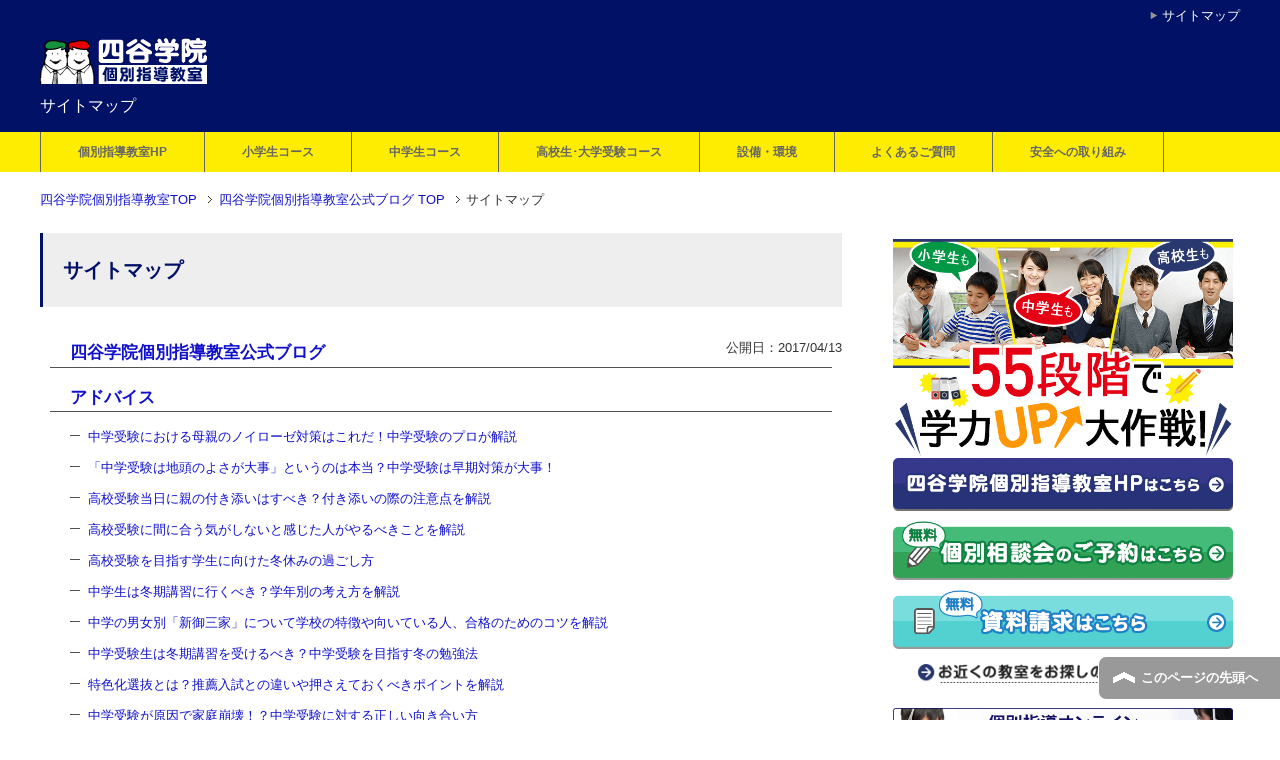

--- FILE ---
content_type: text/html; charset=UTF-8
request_url: https://yotsuyagakuin-kobetsu.com/blogs/sitemaps/
body_size: 136974
content:
<!DOCTYPE html PUBLIC "-//W3C//DTD XHTML 1.0 Transitional//EN" "http://www.w3.org/TR/xhtml1/DTD/xhtml1-transitional.dtd"><html xmlns="http://www.w3.org/1999/xhtml" dir="ltr" xml:lang="ja" lang="ja" xmlns:fb="http://www.facebook.com/2008/fbml"><head><meta http-equiv="Content-Type" content="text/html; charset=UTF-8" />  <script defer src="[data-uri]"></script> <title>サイトマップ | 四谷学院個別指導教室公式ブログ</title><meta name="viewport" content="width=device-width, initial-scale=1.0" /><meta name="keywords" content="四谷学院,個別指導,塾,中学受験,高校受験" /><meta name="description" content="四谷学院個別指導教室公式ブログ アドバイス 中学受験における母親のノイローゼ対策はこれだ！中学受験のプロが解説 「中学受験は地頭のよさが大事」というのは本当？中学受験は早期対策が大事！ 高校受験当日に親の付き添いはすべき・・・" /><meta http-equiv="Content-Style-Type" content="text/css" /><meta http-equiv="Content-Script-Type" content="text/javascript" /> <!--[if IE]><meta http-equiv="imagetoolbar" content="no" /><![endif]--><link rel="stylesheet" href="https://yotsuyagakuin-kobetsu.com/blogs/wp/wp-content/cache/autoptimize/autoptimize_single_38d6744c7149d585107728e6bb38a63f.php" type="text/css" media="all" /><link rel="stylesheet" href="https://yotsuyagakuin-kobetsu.com/blogs/wp/wp-content/cache/autoptimize/autoptimize_single_4b8b4ee71b4de0f4b8a2d23ca550cb2b.php" type="text/css" media="all" /><link rel="stylesheet" href="https://yotsuyagakuin-kobetsu.com/blogs/wp/wp-content/cache/autoptimize/autoptimize_single_dfe5f6543cc79c88770012245721ef8f.php" type="text/css" media="all" /><link rel="stylesheet" href="https://yotsuyagakuin-kobetsu.com/blogs/wp/wp-content/cache/autoptimize/autoptimize_single_a633f91d5efee34d22dec208f63956ec.php" type="text/css" media="all" /><link rel="stylesheet" href="https://yotsuyagakuin-kobetsu.com/blogs/wp/wp-content/cache/autoptimize/autoptimize_single_68e82a226b9243844d1d51d924d24ebe.php" type="text/css" media="all" /><link rel="stylesheet" href="https://yotsuyagakuin-kobetsu.com/blogs/wp/wp-content/cache/autoptimize/autoptimize_single_91531e3c2519e144365b2e4f2fcc8066.php" type="text/css" media="all" /><link rel="stylesheet" href="https://yotsuyagakuin-kobetsu.com/blogs/wp/wp-content/cache/autoptimize/autoptimize_single_c3706eff00f5fe812f4cfd1ed7a41280.php" type="text/css" media="print" /><link rel="shortcut icon" type="image/x-icon" href="https://yotsuyagakuin-kobetsu.com/blogs/wp/wp-content/themes/keni62_wp_corp_1703071454/favicon.ico" /><link rel="apple-touch-icon" href="https://yotsuyagakuin-kobetsu.com/blogs/wp/wp-content/themes/keni62_wp_corp_1703071454/images/home-icon.png" /><link rel="alternate" type="application/atom+xml" title="四谷学院個別指導教室公式ブログ Atom Feed" href="https://yotsuyagakuin-kobetsu.com/blogs/feed/atom/" /><meta name='robots' content='max-image-preview:large' /><style>img:is([sizes="auto" i], [sizes^="auto," i]) { contain-intrinsic-size: 3000px 1500px }</style><link rel="alternate" type="application/rss+xml" title="四谷学院個別指導教室公式ブログ &raquo; フィード" href="https://yotsuyagakuin-kobetsu.com/blogs/feed/" /><link rel="alternate" type="application/rss+xml" title="四谷学院個別指導教室公式ブログ &raquo; コメントフィード" href="https://yotsuyagakuin-kobetsu.com/blogs/comments/feed/" /> <script defer src="[data-uri]"></script> <style id='wp-emoji-styles-inline-css' type='text/css'>img.wp-smiley, img.emoji {
		display: inline !important;
		border: none !important;
		box-shadow: none !important;
		height: 1em !important;
		width: 1em !important;
		margin: 0 0.07em !important;
		vertical-align: -0.1em !important;
		background: none !important;
		padding: 0 !important;
	}</style><link rel='stylesheet' id='wp-block-library-css' href='https://yotsuyagakuin-kobetsu.com/blogs/wp/wp-includes/css/dist/block-library/style.min.css?ver=6.7.4' type='text/css' media='all' /><style id='classic-theme-styles-inline-css' type='text/css'>/*! This file is auto-generated */
.wp-block-button__link{color:#fff;background-color:#32373c;border-radius:9999px;box-shadow:none;text-decoration:none;padding:calc(.667em + 2px) calc(1.333em + 2px);font-size:1.125em}.wp-block-file__button{background:#32373c;color:#fff;text-decoration:none}</style><style id='global-styles-inline-css' type='text/css'>/*<![CDATA[*/:root{--wp--preset--aspect-ratio--square: 1;--wp--preset--aspect-ratio--4-3: 4/3;--wp--preset--aspect-ratio--3-4: 3/4;--wp--preset--aspect-ratio--3-2: 3/2;--wp--preset--aspect-ratio--2-3: 2/3;--wp--preset--aspect-ratio--16-9: 16/9;--wp--preset--aspect-ratio--9-16: 9/16;--wp--preset--color--black: #000000;--wp--preset--color--cyan-bluish-gray: #abb8c3;--wp--preset--color--white: #ffffff;--wp--preset--color--pale-pink: #f78da7;--wp--preset--color--vivid-red: #cf2e2e;--wp--preset--color--luminous-vivid-orange: #ff6900;--wp--preset--color--luminous-vivid-amber: #fcb900;--wp--preset--color--light-green-cyan: #7bdcb5;--wp--preset--color--vivid-green-cyan: #00d084;--wp--preset--color--pale-cyan-blue: #8ed1fc;--wp--preset--color--vivid-cyan-blue: #0693e3;--wp--preset--color--vivid-purple: #9b51e0;--wp--preset--gradient--vivid-cyan-blue-to-vivid-purple: linear-gradient(135deg,rgba(6,147,227,1) 0%,rgb(155,81,224) 100%);--wp--preset--gradient--light-green-cyan-to-vivid-green-cyan: linear-gradient(135deg,rgb(122,220,180) 0%,rgb(0,208,130) 100%);--wp--preset--gradient--luminous-vivid-amber-to-luminous-vivid-orange: linear-gradient(135deg,rgba(252,185,0,1) 0%,rgba(255,105,0,1) 100%);--wp--preset--gradient--luminous-vivid-orange-to-vivid-red: linear-gradient(135deg,rgba(255,105,0,1) 0%,rgb(207,46,46) 100%);--wp--preset--gradient--very-light-gray-to-cyan-bluish-gray: linear-gradient(135deg,rgb(238,238,238) 0%,rgb(169,184,195) 100%);--wp--preset--gradient--cool-to-warm-spectrum: linear-gradient(135deg,rgb(74,234,220) 0%,rgb(151,120,209) 20%,rgb(207,42,186) 40%,rgb(238,44,130) 60%,rgb(251,105,98) 80%,rgb(254,248,76) 100%);--wp--preset--gradient--blush-light-purple: linear-gradient(135deg,rgb(255,206,236) 0%,rgb(152,150,240) 100%);--wp--preset--gradient--blush-bordeaux: linear-gradient(135deg,rgb(254,205,165) 0%,rgb(254,45,45) 50%,rgb(107,0,62) 100%);--wp--preset--gradient--luminous-dusk: linear-gradient(135deg,rgb(255,203,112) 0%,rgb(199,81,192) 50%,rgb(65,88,208) 100%);--wp--preset--gradient--pale-ocean: linear-gradient(135deg,rgb(255,245,203) 0%,rgb(182,227,212) 50%,rgb(51,167,181) 100%);--wp--preset--gradient--electric-grass: linear-gradient(135deg,rgb(202,248,128) 0%,rgb(113,206,126) 100%);--wp--preset--gradient--midnight: linear-gradient(135deg,rgb(2,3,129) 0%,rgb(40,116,252) 100%);--wp--preset--font-size--small: 13px;--wp--preset--font-size--medium: 20px;--wp--preset--font-size--large: 36px;--wp--preset--font-size--x-large: 42px;--wp--preset--spacing--20: 0.44rem;--wp--preset--spacing--30: 0.67rem;--wp--preset--spacing--40: 1rem;--wp--preset--spacing--50: 1.5rem;--wp--preset--spacing--60: 2.25rem;--wp--preset--spacing--70: 3.38rem;--wp--preset--spacing--80: 5.06rem;--wp--preset--shadow--natural: 6px 6px 9px rgba(0, 0, 0, 0.2);--wp--preset--shadow--deep: 12px 12px 50px rgba(0, 0, 0, 0.4);--wp--preset--shadow--sharp: 6px 6px 0px rgba(0, 0, 0, 0.2);--wp--preset--shadow--outlined: 6px 6px 0px -3px rgba(255, 255, 255, 1), 6px 6px rgba(0, 0, 0, 1);--wp--preset--shadow--crisp: 6px 6px 0px rgba(0, 0, 0, 1);}:where(.is-layout-flex){gap: 0.5em;}:where(.is-layout-grid){gap: 0.5em;}body .is-layout-flex{display: flex;}.is-layout-flex{flex-wrap: wrap;align-items: center;}.is-layout-flex > :is(*, div){margin: 0;}body .is-layout-grid{display: grid;}.is-layout-grid > :is(*, div){margin: 0;}:where(.wp-block-columns.is-layout-flex){gap: 2em;}:where(.wp-block-columns.is-layout-grid){gap: 2em;}:where(.wp-block-post-template.is-layout-flex){gap: 1.25em;}:where(.wp-block-post-template.is-layout-grid){gap: 1.25em;}.has-black-color{color: var(--wp--preset--color--black) !important;}.has-cyan-bluish-gray-color{color: var(--wp--preset--color--cyan-bluish-gray) !important;}.has-white-color{color: var(--wp--preset--color--white) !important;}.has-pale-pink-color{color: var(--wp--preset--color--pale-pink) !important;}.has-vivid-red-color{color: var(--wp--preset--color--vivid-red) !important;}.has-luminous-vivid-orange-color{color: var(--wp--preset--color--luminous-vivid-orange) !important;}.has-luminous-vivid-amber-color{color: var(--wp--preset--color--luminous-vivid-amber) !important;}.has-light-green-cyan-color{color: var(--wp--preset--color--light-green-cyan) !important;}.has-vivid-green-cyan-color{color: var(--wp--preset--color--vivid-green-cyan) !important;}.has-pale-cyan-blue-color{color: var(--wp--preset--color--pale-cyan-blue) !important;}.has-vivid-cyan-blue-color{color: var(--wp--preset--color--vivid-cyan-blue) !important;}.has-vivid-purple-color{color: var(--wp--preset--color--vivid-purple) !important;}.has-black-background-color{background-color: var(--wp--preset--color--black) !important;}.has-cyan-bluish-gray-background-color{background-color: var(--wp--preset--color--cyan-bluish-gray) !important;}.has-white-background-color{background-color: var(--wp--preset--color--white) !important;}.has-pale-pink-background-color{background-color: var(--wp--preset--color--pale-pink) !important;}.has-vivid-red-background-color{background-color: var(--wp--preset--color--vivid-red) !important;}.has-luminous-vivid-orange-background-color{background-color: var(--wp--preset--color--luminous-vivid-orange) !important;}.has-luminous-vivid-amber-background-color{background-color: var(--wp--preset--color--luminous-vivid-amber) !important;}.has-light-green-cyan-background-color{background-color: var(--wp--preset--color--light-green-cyan) !important;}.has-vivid-green-cyan-background-color{background-color: var(--wp--preset--color--vivid-green-cyan) !important;}.has-pale-cyan-blue-background-color{background-color: var(--wp--preset--color--pale-cyan-blue) !important;}.has-vivid-cyan-blue-background-color{background-color: var(--wp--preset--color--vivid-cyan-blue) !important;}.has-vivid-purple-background-color{background-color: var(--wp--preset--color--vivid-purple) !important;}.has-black-border-color{border-color: var(--wp--preset--color--black) !important;}.has-cyan-bluish-gray-border-color{border-color: var(--wp--preset--color--cyan-bluish-gray) !important;}.has-white-border-color{border-color: var(--wp--preset--color--white) !important;}.has-pale-pink-border-color{border-color: var(--wp--preset--color--pale-pink) !important;}.has-vivid-red-border-color{border-color: var(--wp--preset--color--vivid-red) !important;}.has-luminous-vivid-orange-border-color{border-color: var(--wp--preset--color--luminous-vivid-orange) !important;}.has-luminous-vivid-amber-border-color{border-color: var(--wp--preset--color--luminous-vivid-amber) !important;}.has-light-green-cyan-border-color{border-color: var(--wp--preset--color--light-green-cyan) !important;}.has-vivid-green-cyan-border-color{border-color: var(--wp--preset--color--vivid-green-cyan) !important;}.has-pale-cyan-blue-border-color{border-color: var(--wp--preset--color--pale-cyan-blue) !important;}.has-vivid-cyan-blue-border-color{border-color: var(--wp--preset--color--vivid-cyan-blue) !important;}.has-vivid-purple-border-color{border-color: var(--wp--preset--color--vivid-purple) !important;}.has-vivid-cyan-blue-to-vivid-purple-gradient-background{background: var(--wp--preset--gradient--vivid-cyan-blue-to-vivid-purple) !important;}.has-light-green-cyan-to-vivid-green-cyan-gradient-background{background: var(--wp--preset--gradient--light-green-cyan-to-vivid-green-cyan) !important;}.has-luminous-vivid-amber-to-luminous-vivid-orange-gradient-background{background: var(--wp--preset--gradient--luminous-vivid-amber-to-luminous-vivid-orange) !important;}.has-luminous-vivid-orange-to-vivid-red-gradient-background{background: var(--wp--preset--gradient--luminous-vivid-orange-to-vivid-red) !important;}.has-very-light-gray-to-cyan-bluish-gray-gradient-background{background: var(--wp--preset--gradient--very-light-gray-to-cyan-bluish-gray) !important;}.has-cool-to-warm-spectrum-gradient-background{background: var(--wp--preset--gradient--cool-to-warm-spectrum) !important;}.has-blush-light-purple-gradient-background{background: var(--wp--preset--gradient--blush-light-purple) !important;}.has-blush-bordeaux-gradient-background{background: var(--wp--preset--gradient--blush-bordeaux) !important;}.has-luminous-dusk-gradient-background{background: var(--wp--preset--gradient--luminous-dusk) !important;}.has-pale-ocean-gradient-background{background: var(--wp--preset--gradient--pale-ocean) !important;}.has-electric-grass-gradient-background{background: var(--wp--preset--gradient--electric-grass) !important;}.has-midnight-gradient-background{background: var(--wp--preset--gradient--midnight) !important;}.has-small-font-size{font-size: var(--wp--preset--font-size--small) !important;}.has-medium-font-size{font-size: var(--wp--preset--font-size--medium) !important;}.has-large-font-size{font-size: var(--wp--preset--font-size--large) !important;}.has-x-large-font-size{font-size: var(--wp--preset--font-size--x-large) !important;}
:where(.wp-block-post-template.is-layout-flex){gap: 1.25em;}:where(.wp-block-post-template.is-layout-grid){gap: 1.25em;}
:where(.wp-block-columns.is-layout-flex){gap: 2em;}:where(.wp-block-columns.is-layout-grid){gap: 2em;}
:root :where(.wp-block-pullquote){font-size: 1.5em;line-height: 1.6;}/*]]>*/</style><link rel='stylesheet' id='rpt_front_style-css' href='https://yotsuyagakuin-kobetsu.com/blogs/wp/wp-content/cache/autoptimize/autoptimize_single_7fa2b83a525f24cfefe87f35e2b87c1b.php?ver=1.9.0' type='text/css' media='all' /><link rel='stylesheet' id='toc-screen-css' href='https://yotsuyagakuin-kobetsu.com/blogs/wp/wp-content/plugins/table-of-contents-plus/screen.min.css?ver=2411.1' type='text/css' media='all' /> <script defer type="text/javascript" src="https://yotsuyagakuin-kobetsu.com/blogs/wp/wp-includes/js/jquery/jquery.min.js?ver=3.7.1" id="jquery-core-js"></script> <script defer type="text/javascript" src="https://yotsuyagakuin-kobetsu.com/blogs/wp/wp-includes/js/jquery/jquery-migrate.min.js?ver=3.4.1" id="jquery-migrate-js"></script> <link rel="https://api.w.org/" href="https://yotsuyagakuin-kobetsu.com/blogs/wp-json/" /><link rel="alternate" title="JSON" type="application/json" href="https://yotsuyagakuin-kobetsu.com/blogs/wp-json/wp/v2/pages/522" /><link rel="EditURI" type="application/rsd+xml" title="RSD" href="https://yotsuyagakuin-kobetsu.com/blogs/wp/xmlrpc.php?rsd" /><meta name="generator" content="WordPress 6.7.4" /><link rel="canonical" href="https://yotsuyagakuin-kobetsu.com/blogs/sitemaps/" /><link rel='shortlink' href='https://yotsuyagakuin-kobetsu.com/blogs/?p=522' /><link rel="alternate" title="oEmbed (JSON)" type="application/json+oembed" href="https://yotsuyagakuin-kobetsu.com/blogs/wp-json/oembed/1.0/embed?url=https%3A%2F%2Fyotsuyagakuin-kobetsu.com%2Fblogs%2Fsitemaps%2F" /><link rel="alternate" title="oEmbed (XML)" type="text/xml+oembed" href="https://yotsuyagakuin-kobetsu.com/blogs/wp-json/oembed/1.0/embed?url=https%3A%2F%2Fyotsuyagakuin-kobetsu.com%2Fblogs%2Fsitemaps%2F&#038;format=xml" /><link rel="stylesheet" href="https://yotsuyagakuin-kobetsu.com/blogs/wp/wp-content/cache/autoptimize/autoptimize_single_994fe201c13b90c229990455e6005349.php" type="text/css" media="all" /><style>#related_posts_thumbnails li {
                border-right: 1px solid#dddddd;
                background-color: #ffffff            }

            #related_posts_thumbnails li:hover {
                background-color: #eeeeee;
            }

            .relpost_content {
                font-size: 16px;
                color: #1111cc;
            }

            .relpost-block-single {
                background-color: #ffffff;
                border-right: 1px solid#dddddd;
                border-left: 1px solid#dddddd;
                margin-right: -1px;
            }

            .relpost-block-single:hover {
                background-color: #eeeeee;
            }</style><meta property="og:title" content="サイトマップ" /><meta property="og:type" content="article" /><meta property="og:image" content="https://yotsuyagakuin-kobetsu.com/blogs/wp/wp-content/uploads/b7cf312e191922d6a9e23a4726a0f460.gif" /><meta property="image_src" content="https://yotsuyagakuin-kobetsu.com/blogs/wp/wp-content/uploads/b7cf312e191922d6a9e23a4726a0f460.gif" /><meta property="og:url" content="https://yotsuyagakuin-kobetsu.com/blogs/sitemaps/" /><meta property="og:site_name" content="四谷学院個別指導教室公式ブログ" /><meta property="og:description" content=" " /> <style type="text/css">.broken_link, a.broken_link {
	text-decoration: line-through;
}</style><link rel="icon" href="https://yotsuyagakuin-kobetsu.com/blogs/wp/wp-content/uploads/cropped-a1a5fbe261bb52089092b072833d874d-32x32.png" sizes="32x32" /><link rel="icon" href="https://yotsuyagakuin-kobetsu.com/blogs/wp/wp-content/uploads/cropped-a1a5fbe261bb52089092b072833d874d-192x192.png" sizes="192x192" /><link rel="apple-touch-icon" href="https://yotsuyagakuin-kobetsu.com/blogs/wp/wp-content/uploads/cropped-a1a5fbe261bb52089092b072833d874d-180x180.png" /><meta name="msapplication-TileImage" content="https://yotsuyagakuin-kobetsu.com/blogs/wp/wp-content/uploads/cropped-a1a5fbe261bb52089092b072833d874d-270x270.png" /> <script defer src="https://cdn.jsdelivr.net/npm/js-cookie@2/src/js.cookie.min.js"></script> <script defer type="text/javascript" src="/common/js/jquery.yclid.js"></script> <script defer src="https://yotsuyagakuin-kobetsu.com/blogs/wp/wp-content/cache/autoptimize/autoptimize_single_d8daff5be398a8870e19c0c2880608ca.php"></script> <script defer src="[data-uri]"></script> </head><body class="page-template-default page page-id-522 col2"> <noscript><iframe src="//www.googletagmanager.com/ns.html?id=GTM-4GTT"
height="0" width="0"
style="display:none;visibility:hidden"></iframe></noscript><div id="fb-root"></div><div id="container"><div id="header"><div id="header-in"><div id="header-title"><p class="header-logo"><a href="https://yotsuyagakuin-kobetsu.com/"><img src="https://yotsuyagakuin-kobetsu.com/blogs/wp/wp-content/uploads/hdr_logo.gif" alt="四谷学院 個別指導教室" width="167px"/></a></p><h1>サイトマップ</h1></div><div id="header-text"><p></p></div></div></div><div id="global-nav"><dl id="global-nav-in"><dt class="btn-gnav">メニュー</dt><dd class="menu-wrap"><ul id="menu" class="menu"><li id="menu-item-187" class="first menu-item menu-item-type-custom menu-item-object-custom menu-item-187"><a href="https://yotsuyagakuin-kobetsu.com/">個別指導教室HP</a></li><li id="menu-item-188" class="menu-item menu-item-type-custom menu-item-object-custom menu-item-188"><a href="https://yotsuyagakuin-kobetsu.com/course_elementary/">小学生コース</a></li><li id="menu-item-190" class="menu-item menu-item-type-custom menu-item-object-custom menu-item-190"><a href="https://yotsuyagakuin-kobetsu.com/course_junior/">中学生コース</a></li><li id="menu-item-193" class="menu-item menu-item-type-custom menu-item-object-custom menu-item-193"><a href="https://yotsuyagakuin-kobetsu.com/course_senior/">高校生･大学受験コース</a></li><li id="menu-item-1643" class="menu-item menu-item-type-custom menu-item-object-custom menu-item-1643"><a href="https://yotsuyagakuin-kobetsu.com/environment/">設備・環境</a></li><li id="menu-item-1655" class="menu-item menu-item-type-custom menu-item-object-custom menu-item-1655"><a href="https://yotsuyagakuin-kobetsu.com/faq/">よくあるご質問</a></li><li id="menu-item-1654" class="menu-item menu-item-type-custom menu-item-object-custom menu-item-1654"><a href="https://yotsuyagakuin-kobetsu.com/security/">安全への取り組み</a></li></ul></dd></dl></div><div id="main"><div id="main-in"><div id="breadcrumbs"><ol><li><a href="https://yotsuyagakuin-kobetsu.com/"><span>四谷学院個別指導教室TOP</span></a></li><li class="first"><a href="https://yotsuyagakuin-kobetsu.com/blogs"><span>四谷学院個別指導教室公式ブログ TOP</span></a></li><li><span>サイトマップ</span></li></ol></div><div id="main-and-sub"><div id="main-contents"><div class="post"><h2>サイトマップ</h2><p class="right"><span class="small"> 　　公開日：2017/04/13<br /> </span></p><div class="contents clearfix"><div class="article"><ul id="sitemap_list" class="sitemap_disp_level_0"><li class="home-item"><a href="https://yotsuyagakuin-kobetsu.com/blogs" title="四谷学院個別指導教室公式ブログ">四谷学院個別指導教室公式ブログ</a></li><li class="cat-item cat-item-1"><a href="https://yotsuyagakuin-kobetsu.com/blogs/category/gakusyu/" title="アドバイス">アドバイス</a><ul><li class="post-item post-item-3987"><a href="https://yotsuyagakuin-kobetsu.com/blogs/chuugakujuken-neurosis/" title="中学受験における母親のノイローゼ対策はこれだ！中学受験のプロが解説">中学受験における母親のノイローゼ対策はこれだ！中学受験のプロが解説</a></li><li class="post-item post-item-3983"><a href="https://yotsuyagakuin-kobetsu.com/blogs/chuugakujuken-ziatama/" title="「中学受験は地頭のよさが大事」というのは本当？中学受験は早期対策が大事！">「中学受験は地頭のよさが大事」というのは本当？中学受験は早期対策が大事！</a></li><li class="post-item post-item-3979"><a href="https://yotsuyagakuin-kobetsu.com/blogs/kouokujuken-tukisoi-oya/" title="高校受験当日に親の付き添いはすべき？付き添いの際の注意点を解説">高校受験当日に親の付き添いはすべき？付き添いの際の注意点を解説</a></li><li class="post-item post-item-3975"><a href="https://yotsuyagakuin-kobetsu.com/blogs/kouokujuken-maniawanai/" title="高校受験に間に合う気がしないと感じた人がやるべきことを解説">高校受験に間に合う気がしないと感じた人がやるべきことを解説</a></li><li class="post-item post-item-3962"><a href="https://yotsuyagakuin-kobetsu.com/blogs/kouokujuken-winter-study/" title="高校受験を目指す学生に向けた冬休みの過ごし方">高校受験を目指す学生に向けた冬休みの過ごし方</a></li><li class="post-item post-item-3958"><a href="https://yotsuyagakuin-kobetsu.com/blogs/kouokujuken-winter-school/" title="中学生は冬期講習に行くべき？学年別の考え方を解説">中学生は冬期講習に行くべき？学年別の考え方を解説</a></li><li class="post-item post-item-3955"><a href="https://yotsuyagakuin-kobetsu.com/blogs/chuugaku-shingosanke/" title="中学の男女別「新御三家」について学校の特徴や向いている人、合格のためのコツを解説">中学の男女別「新御三家」について学校の特徴や向いている人、合格のためのコツを解説</a></li><li class="post-item post-item-3951"><a href="https://yotsuyagakuin-kobetsu.com/blogs/chuugakujuken-winter-school/" title="中学受験生は冬期講習を受けるべき？中学受験を目指す冬の勉強法">中学受験生は冬期講習を受けるべき？中学受験を目指す冬の勉強法</a></li><li class="post-item post-item-3942"><a href="https://yotsuyagakuin-kobetsu.com/blogs/tokushokukasenbatsu/" title="特色化選抜とは？推薦入試との違いや押さえておくべきポイントを解説">特色化選抜とは？推薦入試との違いや押さえておくべきポイントを解説</a></li><li class="post-item post-item-3937"><a href="https://yotsuyagakuin-kobetsu.com/blogs/chuugakujuken-kateihoukai/" title="中学受験が原因で家庭崩壊！？中学受験に対する正しい向き合い方">中学受験が原因で家庭崩壊！？中学受験に対する正しい向き合い方</a></li><li class="post-item post-item-3933"><a href="https://yotsuyagakuin-kobetsu.com/blogs/koukoujuken-nyugakugansho/" title="高校の入学願書の入手方法から封筒の書き方を解説">高校の入学願書の入手方法から封筒の書き方を解説</a></li><li class="post-item post-item-3928"><a href="https://yotsuyagakuin-kobetsu.com/blogs/chuugakujuken-kokugo-seiseki/" title="【中学受験】国語の成績がひどい？国語の成績を伸ばす方法を解説">【中学受験】国語の成績がひどい？国語の成績を伸ばす方法を解説</a></li><li class="post-item post-item-3922"><a href="https://yotsuyagakuin-kobetsu.com/blogs/koukouhennyu-chigai/" title="高校編入するにはどうすればいい？条件や編入できる高校の違い">高校編入するにはどうすればいい？条件や編入できる高校の違い</a></li><li class="post-item post-item-3917"><a href="https://yotsuyagakuin-kobetsu.com/blogs/koukoukengaku-fukusou/" title="高校見学の服装、子ども・親はどうすればいい？注意点を解説">高校見学の服装、子ども・親はどうすればいい？注意点を解説</a></li><li class="post-item post-item-3910"><a href="https://yotsuyagakuin-kobetsu.com/blogs/chuugakujuken-season/" title="中学受験シーズンに突入した子どもの反抗期との向き合い方を解説">中学受験シーズンに突入した子どもの反抗期との向き合い方を解説</a></li><li class="post-item post-item-3904"><a href="https://yotsuyagakuin-kobetsu.com/blogs/chuugakujuken-schedule/" title="中学受験の成功はスケジュール管理！スケジュール管理のコツを紹介">中学受験の成功はスケジュール管理！スケジュール管理のコツを紹介</a></li><li class="post-item post-item-3899"><a href="https://yotsuyagakuin-kobetsu.com/blogs/toritsuchuukouikkan/" title="【2025年】都立中高一貫校全11校の偏差値や特徴を解説">【2025年】都立中高一貫校全11校の偏差値や特徴を解説</a></li><li class="post-item post-item-3894"><a href="https://yotsuyagakuin-kobetsu.com/blogs/chuugakujuken-hensachi50/" title="中学受験の偏差値50はどれくらいのレベル？高校・大学受験との違いに注意">中学受験の偏差値50はどれくらいのレベル？高校・大学受験との違いに注意</a></li><li class="post-item post-item-3887"><a href="https://yotsuyagakuin-kobetsu.com/blogs/koukounyushi-naishinten/" title="高校入試は何点取れればいい？内申点の重要性を解説">高校入試は何点取れればいい？内申点の重要性を解説</a></li><li class="post-item post-item-3883"><a href="https://yotsuyagakuin-kobetsu.com/blogs/koukounyushi-maner/" title="高校入試の面接において覚えておくべきマナーをシーン別に解説">高校入試の面接において覚えておくべきマナーをシーン別に解説</a></li><li class="post-item post-item-3877"><a href="https://yotsuyagakuin-kobetsu.com/blogs/chuugakujuken-tettai-koukaisinai/" title="中学受験からの撤退はいつ見極める？後悔しないために知っておくべきことを解説">中学受験からの撤退はいつ見極める？後悔しないために知っておくべきことを解説</a></li><li class="post-item post-item-3872"><a href="https://yotsuyagakuin-kobetsu.com/blogs/koukoujuken-mensetsu-yattehaikenaikoto/" title="高校受験の面接でやってはいけないこと10選と対策を解説">高校受験の面接でやってはいけないこと10選と対策を解説</a></li><li class="post-item post-item-3867"><a href="https://yotsuyagakuin-kobetsu.com/blogs/chuugakujuken-oya-mensetsutaisaku/" title="【中学受験】親の面接対策！よく聞かれる質問と回答例、服装マナーを徹底解説">【中学受験】親の面接対策！よく聞かれる質問と回答例、服装マナーを徹底解説</a></li><li class="post-item post-item-3862"><a href="https://yotsuyagakuin-kobetsu.com/blogs/koukoujuken-kakomon-boroboro/" title="【高校受験】過去問ボロボロでも諦めない！原因と対策、残り期間で逆転する方法を解説">【高校受験】過去問ボロボロでも諦めない！原因と対策、残り期間で逆転する方法を解説</a></li><li class="post-item post-item-3854"><a href="https://yotsuyagakuin-kobetsu.com/blogs/koukoujuken-teiinware-riyu/" title="【高校受験】定員割れ＝必ず合格？定員割れする理由と受験の際の注意点を解説">【高校受験】定員割れ＝必ず合格？定員割れする理由と受験の際の注意点を解説</a></li><li class="post-item post-item-3849"><a href="https://yotsuyagakuin-kobetsu.com/blogs/koukoujuken-kakomondake/" title="高校受験は「過去問だけ」で合格できるのか？過去問の適切な向き合い方を解説">高校受験は「過去問だけ」で合格できるのか？過去問の適切な向き合い方を解説</a></li><li class="post-item post-item-3843"><a href="https://yotsuyagakuin-kobetsu.com/blogs/chuugakujuken-zenochi-mukiaikata/" title="【中学受験】全落ちでも終わりじゃない！親ができること・子どもとの向き合い方を解説">【中学受験】全落ちでも終わりじゃない！親ができること・子どもとの向き合い方を解説</a></li><li class="post-item post-item-3838"><a href="https://yotsuyagakuin-kobetsu.com/blogs/chuugakujuken-meritdakezyanai/" title="中学受験はメリットだけじゃない？中学受験をする際のデメリットも解説">中学受験はメリットだけじゃない？中学受験をする際のデメリットも解説</a></li><li class="post-item post-item-3830"><a href="https://yotsuyagakuin-kobetsu.com/blogs/chuugakujuken-sansu-taisaku/" title="中学受験の算数ができない？苦手科目の算数を制するものが中学受験を制す！">中学受験の算数ができない？苦手科目の算数を制するものが中学受験を制す！</a></li><li class="post-item post-item-3826"><a href="https://yotsuyagakuin-kobetsu.com/blogs/chuugakujuken-oyakogenka/" title="中学受験が原因で親子喧嘩！？中学受験を成功させるための親子喧嘩の回避方法とは">中学受験が原因で親子喧嘩！？中学受験を成功させるための親子喧嘩の回避方法とは</a></li><li class="post-item post-item-3822"><a href="https://yotsuyagakuin-kobetsu.com/blogs/koukoujuken-scadule/" title="高校受験の全体の流れ（スケジュール）を解説！受験前に知っておきたい高校入試について">高校受験の全体の流れ（スケジュール）を解説！受験前に知っておきたい高校入試について</a></li><li class="post-item post-item-3819"><a href="https://yotsuyagakuin-kobetsu.com/blogs/koukoujuken-shutudaihani-chigai/" title="高校受験の出題範囲は私立と公立で異なる？受験成功の秘訣は過去問にあり！">高校受験の出題範囲は私立と公立で異なる？受験成功の秘訣は過去問にあり！</a></li><li class="post-item post-item-3813"><a href="https://yotsuyagakuin-kobetsu.com/blogs/koukoujuken-hukusou-manual/" title="高校受験当日の服装完全マニュアル！試験・面接・写真撮影・説明会などシーン別の服装も解説">高校受験当日の服装完全マニュアル！試験・面接・写真撮影・説明会などシーン別の服装も解説</a></li><li class="post-item post-item-3808"><a href="https://yotsuyagakuin-kobetsu.com/blogs/koukouujuken-bairitsu-imi/" title="高校受験の倍率が高くて不安？倍率の正しい意味を理解しよう！">高校受験の倍率が高くて不安？倍率の正しい意味を理解しよう！</a></li><li class="post-item post-item-3802"><a href="https://yotsuyagakuin-kobetsu.com/blogs/chuugakujuken-hutoukou-goukaku/" title="不登校でも中学受験はできる！合格への道と親が知っておくべきこと">不登校でも中学受験はできる！合格への道と親が知っておくべきこと</a></li><li class="post-item post-item-3797"><a href="https://yotsuyagakuin-kobetsu.com/blogs/chuugakujuken-ego-oya/" title="中学受験は親のエゴ？後悔しないために知っておくべきこと">中学受験は親のエゴ？後悔しないために知っておくべきこと</a></li><li class="post-item post-item-3791"><a href="https://yotsuyagakuin-kobetsu.com/blogs/koukoujuken-bairitsu-point/" title="高校受験における倍率の正しい考え方とは？倍率1.0以下でも安心しないで！">高校受験における倍率の正しい考え方とは？倍率1.0以下でも安心しないで！</a></li><li class="post-item post-item-3786"><a href="https://yotsuyagakuin-kobetsu.com/blogs/koukouujuken-reason/" title="【高校受験】子どもに合った塾の正しい選び方とは？失敗しないためのポイントを解説">【高校受験】子どもに合った塾の正しい選び方とは？失敗しないためのポイントを解説</a></li><li class="post-item post-item-3781"><a href="https://yotsuyagakuin-kobetsu.com/blogs/chuugakujuken-gosanke/" title="中学受験における千葉御三家とは？それぞれの学校の特徴や合格のコツを解説">中学受験における千葉御三家とは？それぞれの学校の特徴や合格のコツを解説</a></li><li class="post-item post-item-3776"><a href="https://yotsuyagakuin-kobetsu.com/blogs/chuugakujuken-kakomon-itsu/" title="中学受験に向けて過去問はいつから解くべき？過去問に関するよくある質問に回答！">中学受験に向けて過去問はいつから解くべき？過去問に関するよくある質問に回答！</a></li><li class="post-item post-item-3768"><a href="https://yotsuyagakuin-kobetsu.com/blogs/koukoujuken-kisokatame/" title="高校受験に向けた基礎固めのやり方（勉強法）とは？記憶を定着させるコツを解説">高校受験に向けた基礎固めのやり方（勉強法）とは？記憶を定着させるコツを解説</a></li><li class="post-item post-item-3763"><a href="https://yotsuyagakuin-kobetsu.com/blogs/chuugakujuken-reason/" title="中学受験をする理由は？中学受験をするべきかどうかを決める際のポイントを解説">中学受験をする理由は？中学受験をするべきかどうかを決める際のポイントを解説</a></li><li class="post-item post-item-3758"><a href="https://yotsuyagakuin-kobetsu.com/blogs/koukoujuken-hensachi70/" title="【高校受験】偏差値70以上の高校を目指すための勉強スケジュールを紹介">【高校受験】偏差値70以上の高校を目指すための勉強スケジュールを紹介</a></li><li class="post-item post-item-3754"><a href="https://yotsuyagakuin-kobetsu.com/blogs/chuugakujuken-tetsudou/" title="【中学受験】鉄道好きにおすすめしたい「鉄道研究部」のある首都圏の中学校紹介">【中学受験】鉄道好きにおすすめしたい「鉄道研究部」のある首都圏の中学校紹介</a></li><li class="post-item post-item-3738"><a href="https://yotsuyagakuin-kobetsu.com/blogs/chuugakujuken-jukenryou/" title="中学受験に必要になる受験料や費用の総額はいくら？金額の目安や内訳を解説">中学受験に必要になる受験料や費用の総額はいくら？金額の目安や内訳を解説</a></li><li class="post-item post-item-3731"><a href="https://yotsuyagakuin-kobetsu.com/blogs/chuugakujuken-taihensugiru/" title="中学受験が大変すぎる？受験を乗り越えるためのポイントと親ができるサポートを紹介">中学受験が大変すぎる？受験を乗り越えるためのポイントと親ができるサポートを紹介</a></li><li class="post-item post-item-3726"><a href="https://yotsuyagakuin-kobetsu.com/blogs/koukoujuken-smartphone/" title="高校受験に向けて子どもスマホはどう管理する？スマホとの上手な向き合い方">高校受験に向けて子どもスマホはどう管理する？スマホとの上手な向き合い方</a></li><li class="post-item post-item-3721"><a href="https://yotsuyagakuin-kobetsu.com/blogs/koukoujuken-jikoshinkokusho/" title="【高校受験】自己申告書とは？書き方や書く際の注意点を解説">【高校受験】自己申告書とは？書き方や書く際の注意点を解説</a></li><li class="post-item post-item-3715"><a href="https://yotsuyagakuin-kobetsu.com/blogs/chibacity-kobetsu/" title="千葉県千葉市の中学生におすすめの塾は？個別塾は何を基準に選べば良い？">千葉県千葉市の中学生におすすめの塾は？個別塾は何を基準に選べば良い？</a></li><li class="post-item post-item-3710"><a href="https://yotsuyagakuin-kobetsu.com/blogs/omiya-kobetsu/" title="埼玉県大宮の中学生におすすめの塾は？個別塾の選び方についてもお伝えします！">埼玉県大宮の中学生におすすめの塾は？個別塾の選び方についてもお伝えします！</a></li><li class="post-item post-item-3702"><a href="https://yotsuyagakuin-kobetsu.com/blogs/koukoujuken-takanozomi/" title="高校受験の「高望み」はダメ？現実的な志望校選びとモチベーション維持の秘訣をご紹介">高校受験の「高望み」はダメ？現実的な志望校選びとモチベーション維持の秘訣をご紹介</a></li><li class="post-item post-item-3697"><a href="https://yotsuyagakuin-kobetsu.com/blogs/koukoujuken-chousenkou-anzenkou/" title="高校受験、挑戦校？安全校？後悔しない高校選びのポイントを解説">高校受験、挑戦校？安全校？後悔しない高校選びのポイントを解説</a></li><li class="post-item post-item-3692"><a href="https://yotsuyagakuin-kobetsu.com/blogs/chuugakujuken-goiryoku/" title="中学受験に向けて語彙力をアップ！親子で楽しく語彙力を学ぶコツを解説">中学受験に向けて語彙力をアップ！親子で楽しく語彙力を学ぶコツを解説</a></li><li class="post-item post-item-3687"><a href="https://yotsuyagakuin-kobetsu.com/blogs/chuugakujuken-eigodake-juken/" title="英語のみで中学受験合格を目指す！英語1科目入試の特徴やレベル、対策方法を紹介">英語のみで中学受験合格を目指す！英語1科目入試の特徴やレベル、対策方法を紹介</a></li><li class="post-item post-item-3673"><a href="https://yotsuyagakuin-kobetsu.com/blogs/jiyugaoka-kobetsu/" title="東京都自由が丘の中学生におすすめの塾は？個別塾の選び方についてもお伝えします！">東京都自由が丘の中学生におすすめの塾は？個別塾の選び方についてもお伝えします！</a></li><li class="post-item post-item-3666"><a href="https://yotsuyagakuin-kobetsu.com/blogs/chuugakujuken-kateigakushu/" title="中学受験は家庭学習だけで合格できる？合格のコツは家庭学習と塾の併用が大事">中学受験は家庭学習だけで合格できる？合格のコツは家庭学習と塾の併用が大事</a></li><li class="post-item post-item-3662"><a href="https://yotsuyagakuin-kobetsu.com/blogs/chuugakujuken-kakomon-goukakusaiteiten/" title="【中学受験】過去問の合格最低点に届かない！残り3ヵ月で逆転合格をつかむ戦略">【中学受験】過去問の合格最低点に届かない！残り3ヵ月で逆転合格をつかむ戦略</a></li><li class="post-item post-item-3657"><a href="https://yotsuyagakuin-kobetsu.com/blogs/koukoujuken-mental-control/" title="【高校受験】不安でたまらない…不安の主な原因とメンタルのコントロール方法を解説！">【高校受験】不安でたまらない…不安の主な原因とメンタルのコントロール方法を解説！</a></li><li class="post-item post-item-3652"><a href="https://yotsuyagakuin-kobetsu.com/blogs/koukoujuken-chiri-anki/" title="【高校受験】地理は暗記じゃない！楽しく学んで志望校合格を勝ち取ろう！">【高校受験】地理は暗記じゃない！楽しく学んで志望校合格を勝ち取ろう！</a></li><li class="post-item post-item-3646"><a href="https://yotsuyagakuin-kobetsu.com/blogs/koukoujuken-kanken-naishin/" title="漢検で差をつける！高校受験は内申点アップと漢検加点で合格を目指そう">漢検で差をつける！高校受験は内申点アップと漢検加点で合格を目指そう</a></li><li class="post-item post-item-3641"><a href="https://yotsuyagakuin-kobetsu.com/blogs/koukoujuken-akikara-gyakuten/" title="【高校受験】秋からでも間に合う！逆転合格をつかむ勉強方法と合格のコツを解説">【高校受験】秋からでも間に合う！逆転合格をつかむ勉強方法と合格のコツを解説</a></li><li class="post-item post-item-3635"><a href="https://yotsuyagakuin-kobetsu.com/blogs/chuugakujuken-tsushinkyouiku/" title="通信教育（オンライン授業）だけで中学受験合格は可能？成功させる家庭学習のコツと効果的な親のサポート方法を紹介">通信教育（オンライン授業）だけで中学受験合格は可能？成功させる家庭学習のコツと効果的な親のサポート方法を紹介</a></li><li class="post-item post-item-3629"><a href="https://yotsuyagakuin-kobetsu.com/blogs/chuugakujuken-oyanoaseri-support/" title="中学受験直前期に親の焦りがNGな理由とは？親ができる4つのサポート術も紹介">中学受験直前期に親の焦りがNGな理由とは？親ができる4つのサポート術も紹介</a></li><li class="post-item post-item-3612"><a href="https://yotsuyagakuin-kobetsu.com/blogs/chuugakujuken-rokunensei-benkyouzikan/" title="中学受験を目指す小学6年生の理想的な勉強時間とは？学習スケジュールの作り方も紹介">中学受験を目指す小学6年生の理想的な勉強時間とは？学習スケジュールの作り方も紹介</a></li><li class="post-item post-item-3617"><a href="https://yotsuyagakuin-kobetsu.com/blogs/chuugakujuken-seisekigaagaranairiyu/" title="中学受験で成績が上がらない原因と解決策！最後に伸びる子の特徴とは？">中学受験で成績が上がらない原因と解決策！最後に伸びる子の特徴とは？</a></li><li class="post-item post-item-3606"><a href="https://yotsuyagakuin-kobetsu.com/blogs/koukoujuken-shouronbun/" title="高校受験の小論文対策｜高得点を取るための書き方や効果的な練習方法を紹介">高校受験の小論文対策｜高得点を取るための書き方や効果的な練習方法を紹介</a></li><li class="post-item post-item-3602"><a href="https://yotsuyagakuin-kobetsu.com/blogs/koukoujuken-chuugaku3nensei/" title="中学3年生の秋からでも間に合う！高校受験を成功させる効率的な勉強方法">中学3年生の秋からでも間に合う！高校受験を成功させる効率的な勉強方法</a></li><li class="post-item post-item-3593"><a href="https://yotsuyagakuin-kobetsu.com/blogs/chuugakujuken-shougaku5nensei/" title="小学5年生から中学受験対策を始めるのは遅い？効果的な学習戦略と成功へのコツを解説">小学5年生から中学受験対策を始めるのは遅い？効果的な学習戦略と成功へのコツを解説</a></li><li class="post-item post-item-3588"><a href="https://yotsuyagakuin-kobetsu.com/blogs/koukoujuken-influenza/" title="高校受験直前にインフルエンザ・体調を崩したらどうすればいい？日々の対策について解説">高校受験直前にインフルエンザ・体調を崩したらどうすればいい？日々の対策について解説</a></li><li class="post-item post-item-3584"><a href="https://yotsuyagakuin-kobetsu.com/blogs/koukoujuken-kessekinishuu/" title="高校受験に欠席日数は影響する？年間欠席日数の目安と欠席日数が多いときの受験対策を解説">高校受験に欠席日数は影響する？年間欠席日数の目安と欠席日数が多いときの受験対策を解説</a></li><li class="post-item post-item-3580"><a href="https://yotsuyagakuin-kobetsu.com/blogs/mendouminoyoi-juku/" title="【中学受験】面倒見のよい塾の特徴とは？塾選びの重要性とおすすめの塾を紹介">【中学受験】面倒見のよい塾の特徴とは？塾選びの重要性とおすすめの塾を紹介</a></li><li class="post-item post-item-3568"><a href="https://yotsuyagakuin-kobetsu.com/blogs/chuugakujuken-suimin/" title="【中学受験】睡眠時間はどれだけ必要？学力を向上させる睡眠のとり方を解説">【中学受験】睡眠時間はどれだけ必要？学力を向上させる睡眠のとり方を解説</a></li><li class="post-item post-item-3572"><a href="https://yotsuyagakuin-kobetsu.com/blogs/koukoujuken-jukuniikubekika/" title="高校受験に備えて塾に行くべきか？塾に行くべき人の特徴や塾の選び方を解説">高校受験に備えて塾に行くべきか？塾に行くべき人の特徴や塾の選び方を解説</a></li><li class="post-item post-item-3564"><a href="https://yotsuyagakuin-kobetsu.com/blogs/chuugakujuken-shoumeishasin/" title="中学受験の証明写真の撮影方法や服装、髪型について解説">中学受験の証明写真の撮影方法や服装、髪型について解説</a></li><li class="post-item post-item-3560"><a href="https://yotsuyagakuin-kobetsu.com/blogs/koukoujukenhutoukou/" title="【焦らないで】不登校から高校受験を成功させるためのコツと学習戦略を紹介">【焦らないで】不登校から高校受験を成功させるためのコツと学習戦略を紹介</a></li><li class="post-item post-item-3550"><a href="https://yotsuyagakuin-kobetsu.com/blogs/koukoujuken-nankankou-shougakusei/" title="難関高校の受験合格を目指すために小学生のうちに準備すべきことを紹介">難関高校の受験合格を目指すために小学生のうちに準備すべきことを紹介</a></li><li class="post-item post-item-3546"><a href="https://yotsuyagakuin-kobetsu.com/blogs/chuugakujuken-gakkou-yasumu/" title="中学受験前に学校を休むのはアリ？メリットや注意点を解説">中学受験前に学校を休むのはアリ？メリットや注意点を解説</a></li><li class="post-item post-item-3542"><a href="https://yotsuyagakuin-kobetsu.com/blogs/koukoujuken-kakikoushuu/" title="高校受験を控えた受験生必見！夏期講習を受けるべき理由や活用方法を紹介">高校受験を控えた受験生必見！夏期講習を受けるべき理由や活用方法を紹介</a></li><li class="post-item post-item-3538"><a href="https://yotsuyagakuin-kobetsu.com/blogs/chuugakujuken-kokugo-sakubun/" title="【中学受験】国語の作文問題の特徴や出やすいテーマ・書き方のコツを紹介">【中学受験】国語の作文問題の特徴や出やすいテーマ・書き方のコツを紹介</a></li><li class="post-item post-item-3528"><a href="https://yotsuyagakuin-kobetsu.com/blogs/chuugakujuken-shaki-taisaku/" title="中学受験で社会の対策が間に合わないと感じた時にやるべきこと！短期間で苦手を克服する方法も紹介">中学受験で社会の対策が間に合わないと感じた時にやるべきこと！短期間で苦手を克服する方法も紹介</a></li><li class="post-item post-item-3523"><a href="https://yotsuyagakuin-kobetsu.com/blogs/chuugakujuken-gakuryoku-sagaumareru/" title="中学受験した人としなかった人では学力に差が生まれる？受験するか決める前に考えるべきこと">中学受験した人としなかった人では学力に差が生まれる？受験するか決める前に考えるべきこと</a></li><li class="post-item post-item-3519"><a href="https://yotsuyagakuin-kobetsu.com/blogs/koukoujuken-nanikara-hazimeru/" title="高校受験の勉強は何から始めるべき？教科別の受験勉強の進め方も紹介！　">高校受験の勉強は何から始めるべき？教科別の受験勉強の進め方も紹介！　</a></li><li class="post-item post-item-3512"><a href="https://yotsuyagakuin-kobetsu.com/blogs/koukoujuken-tenjuku/" title="高校受験の転塾はいつまで？気まずくならないベストなタイミングを紹介！">高校受験の転塾はいつまで？気まずくならないベストなタイミングを紹介！</a></li><li class="post-item post-item-3506"><a href="https://yotsuyagakuin-kobetsu.com/blogs/chuugakujuken-joshigosanke/" title="中学受験における女子御三家【桜蔭・女子学院・雙葉】とは？特徴や入試科目、合格のためのコツを解説">中学受験における女子御三家【桜蔭・女子学院・雙葉】とは？特徴や入試科目、合格のためのコツを解説</a></li><li class="post-item post-item-3502"><a href="https://yotsuyagakuin-kobetsu.com/blogs/chuugakujuken-gakkouerabi-point/" title="中学受験、子どもに合う学校選びのポイントとは？男子校・女子校・共学などの違いを解説">中学受験、子どもに合う学校選びのポイントとは？男子校・女子校・共学などの違いを解説</a></li><li class="post-item post-item-3498"><a href="https://yotsuyagakuin-kobetsu.com/blogs/koukoujuken-rika-taisaku/" title="暗記だけじゃない！高校受験の理科の対策と勉強のコツ紹介">暗記だけじゃない！高校受験の理科の対策と勉強のコツ紹介</a></li><li class="post-item post-item-3494"><a href="https://yotsuyagakuin-kobetsu.com/blogs/koukoujuken-chuuichi-dekirukoto/" title="高校受験に向けて中1からできることは？高校受験対策は中1から始まっている！">高校受験に向けて中1からできることは？高校受験対策は中1から始まっている！</a></li><li class="post-item post-item-3487"><a href="https://yotsuyagakuin-kobetsu.com/blogs/chuugakujuken-gakkousetsumeikai/" title="【中学受験】学校説明会とは？見るべきポイントや服装、聞いたほうがいい質問を紹介">【中学受験】学校説明会とは？見るべきポイントや服装、聞いたほうがいい質問を紹介</a></li><li class="post-item post-item-3484"><a href="https://yotsuyagakuin-kobetsu.com/blogs/chuugakujuken-oya-stress/" title="中学受験は子どもだけではなく親もストレスの対象に！ノイローゼを回避する方法を解説">中学受験は子どもだけではなく親もストレスの対象に！ノイローゼを回避する方法を解説</a></li><li class="post-item post-item-3481"><a href="https://yotsuyagakuin-kobetsu.com/blogs/koukoujuen-ippannyuushi-chigai/" title="高校受験の推薦入試とは？一般入試との違いや減少傾向にある理由を解説">高校受験の推薦入試とは？一般入試との違いや減少傾向にある理由を解説</a></li><li class="post-item post-item-3478"><a href="https://yotsuyagakuin-kobetsu.com/blogs/koukoujuken-tangan-sengan/" title="高校受験は何校受けるべき？単願（専願）と併願の違いや高校選びのポイントを解説">高校受験は何校受けるべき？単願（専願）と併願の違いや高校選びのポイントを解説</a></li><li class="post-item post-item-3467"><a href="https://yotsuyagakuin-kobetsu.com/blogs/koukoujuken-oiage/" title="最後の追い上げ！高校受験で最後に伸びる子の特徴はこれだ！">最後の追い上げ！高校受験で最後に伸びる子の特徴はこれだ！</a></li><li class="post-item post-item-3473"><a href="https://yotsuyagakuin-kobetsu.com/blogs/chuugakujuken-eiken/" title="中学受験で英検は何級から有利？受験を控えた小学生が英検を受けるべき理由を解説">中学受験で英検は何級から有利？受験を控えた小学生が英検を受けるべき理由を解説</a></li><li class="post-item post-item-3462"><a href="https://yotsuyagakuin-kobetsu.com/blogs/koukoujuken-sakubun/" title="高校受験の「作文」の正しい書き方と作成時のポイントを解説">高校受験の「作文」の正しい書き方と作成時のポイントを解説</a></li><li class="post-item post-item-3457"><a href="https://yotsuyagakuin-kobetsu.com/blogs/chuugakujuken-machigai-note/" title="【中学受験】間違いノートを親が作るのはあり？なし？正しい使い方を学ぼう！">【中学受験】間違いノートを親が作るのはあり？なし？正しい使い方を学ぼう！</a></li><li class="post-item post-item-3442"><a href="https://yotsuyagakuin-kobetsu.com/blogs/chuugakujuken-naraigoto/" title="中学受験と習い事の両立はできる？やめる判断基準や続けるコツを解説">中学受験と習い事の両立はできる？やめる判断基準や続けるコツを解説</a></li><li class="post-item post-item-3449"><a href="https://yotsuyagakuin-kobetsu.com/blogs/chuugakujuken-naishinten/" title="中学受験において内申点はどれくらい影響する？内申点を高める方法を紹介">中学受験において内申点はどれくらい影響する？内申点を高める方法を紹介</a></li><li class="post-item post-item-3438"><a href="https://yotsuyagakuin-kobetsu.com/blogs/koukoujuken-chousasho-chigai/" title="高校受験における調査書とは？通知表の違いや申請時期について解説">高校受験における調査書とは？通知表の違いや申請時期について解説</a></li><li class="post-item post-item-3433"><a href="https://yotsuyagakuin-kobetsu.com/blogs/koukoujuken-yaruki/" title="高校受験のやる気が出ない！その時の原因と親がとるべき行動とは">高校受験のやる気が出ない！その時の原因と親がとるべき行動とは</a></li><li class="post-item post-item-3428"><a href="https://yotsuyagakuin-kobetsu.com/blogs/hokushintest/" title="埼玉県の高校入試と切り離せない？北辰テストとは？">埼玉県の高校入試と切り離せない？北辰テストとは？</a></li><li class="post-item post-item-3419"><a href="https://yotsuyagakuin-kobetsu.com/blogs/chuugakujuken-rika-point/" title="中学の受験科目「理科」の勉強法のポイントを解説">中学の受験科目「理科」の勉強法のポイントを解説</a></li><li class="post-item post-item-3414"><a href="https://yotsuyagakuin-kobetsu.com/blogs/chuugakujuken-kokugo-point/" title="中学の受験科目「国語」の勉強法のポイントを解説">中学の受験科目「国語」の勉強法のポイントを解説</a></li><li class="post-item post-item-3409"><a href="https://yotsuyagakuin-kobetsu.com/blogs/koukoujuken-oya-shindoi/" title="高校受験は親もしんどい！子どもと一緒に高校受験を成功させるポイントを解説">高校受験は親もしんどい！子どもと一緒に高校受験を成功させるポイントを解説</a></li><li class="post-item post-item-3405"><a href="https://yotsuyagakuin-kobetsu.com/blogs/koukoujuken-shuisen-tokuchou/" title="高校受験を推薦で受かる子の特徴とは？推薦は高校生活での活動が重要！">高校受験を推薦で受かる子の特徴とは？推薦は高校生活での活動が重要！</a></li><li class="post-item post-item-3392"><a href="https://yotsuyagakuin-kobetsu.com/blogs/kenritsu-koukou-nyushi-chiba/" title="【千葉県公立高校】入試の仕組みを解説！学区制や国語の聞き取り問題とは？">【千葉県公立高校】入試の仕組みを解説！学区制や国語の聞き取り問題とは？</a></li><li class="post-item post-item-3380"><a href="https://yotsuyagakuin-kobetsu.com/blogs/chuugakujuken-kobetsushidoudake/" title="中学受験は個別指導塾だけで合格できるのか？受験成功のコツを解説">中学受験は個別指導塾だけで合格できるのか？受験成功のコツを解説</a></li><li class="post-item post-item-3372"><a href="https://yotsuyagakuin-kobetsu.com/blogs/chuugakujuken-shougaku6nensei/" title="中学受験は小学6年生からでも間に合う？今すぐやるべき対策とは">中学受験は小学6年生からでも間に合う？今すぐやるべき対策とは</a></li><li class="post-item post-item-3367"><a href="https://yotsuyagakuin-kobetsu.com/blogs/koukou-mensetsu-shitumon/" title="高校の面接でよく聞かれることは？よくある質問と回答例を紹介">高校の面接でよく聞かれることは？よくある質問と回答例を紹介</a></li><li class="post-item post-item-3359"><a href="https://yotsuyagakuin-kobetsu.com/blogs/koukoujuken-shakai-point/" title="高校の受験科目「社会」の勉強法のポイントを解説">高校の受験科目「社会」の勉強法のポイントを解説</a></li><li class="post-item post-item-3352"><a href="https://yotsuyagakuin-kobetsu.com/blogs/koukoujuken-kakomon-itsu/" title="高校受験の過去問にはいつから取り組む？最適な時期や解く際のポイントを徹底解説！">高校受験の過去問にはいつから取り組む？最適な時期や解く際のポイントを徹底解説！</a></li><li class="post-item post-item-3346"><a href="https://yotsuyagakuin-kobetsu.com/blogs/koukoujuken-naishinten-tarinai/" title="高校受験で内申点は関係ない？内申点が足りないと思ったらやるべきこと">高校受験で内申点は関係ない？内申点が足りないと思ったらやるべきこと</a></li><li class="post-item post-item-3339"><a href="https://yotsuyagakuin-kobetsu.com/blogs/kikokushijo-chuugakujuken/" title="帰国子女枠で中学受験するには？受験条件や試験科目、成功させるポイントを解説！">帰国子女枠で中学受験するには？受験条件や試験科目、成功させるポイントを解説！</a></li><li class="post-item post-item-3333"><a href="https://yotsuyagakuin-kobetsu.com/blogs/chuugakujuken-nigate-type/" title="中学受験ができない（苦手な）子はタイプでわかる？中学受験には親のサポートが大事！">中学受験ができない（苦手な）子はタイプでわかる？中学受験には親のサポートが大事！</a></li><li class="post-item post-item-3322"><a href="https://yotsuyagakuin-kobetsu.com/blogs/koukoujuken-naishinten/" title="高校受験に向けて意識しておきたい内申点とは？内申点を高めるコツを解説">高校受験に向けて意識しておきたい内申点とは？内申点を高めるコツを解説</a></li><li class="post-item post-item-3326"><a href="https://yotsuyagakuin-kobetsu.com/blogs/koukoujuken-hutoukou/" title="【不登校】出席日数が足りなくても高校受験はできる！今からでも頑張れる進学の方法について">【不登校】出席日数が足りなくても高校受験はできる！今からでも頑張れる進学の方法について</a></li><li class="post-item post-item-3318"><a href="https://yotsuyagakuin-kobetsu.com/blogs/chuugakujuken-sansuu-kotsu/" title="中学受験における算数対策のコツと出題傾向について解説">中学受験における算数対策のコツと出題傾向について解説</a></li><li class="post-item post-item-3314"><a href="https://yotsuyagakuin-kobetsu.com/blogs/chuugakujuken-gakuhi-souba/" title="中学受験にかかる学費はいくら？学費の相場や学費を抑えるポイントを解説">中学受験にかかる学費はいくら？学費の相場や学費を抑えるポイントを解説</a></li><li class="post-item post-item-3301"><a href="https://yotsuyagakuin-kobetsu.com/blogs/koukoujuken-kokugo-dokkai/" title="国語の文章読解が苦手な人必見！高校受験で結果を出すための7つのコツ">国語の文章読解が苦手な人必見！高校受験で結果を出すための7つのコツ</a></li><li class="post-item post-item-3294"><a href="https://yotsuyagakuin-kobetsu.com/blogs/chuugakujuken-muiteinai/" title="中学受験を考える前に知っておきたい！向かない子の特徴と受験に成功する方法">中学受験を考える前に知っておきたい！向かない子の特徴と受験に成功する方法</a></li><li class="post-item post-item-3288"><a href="https://yotsuyagakuin-kobetsu.com/blogs/chuugakujuken-shiboukou-kimekata/" title="迷ったときに役立つ！中学受験の最適な志望校の決め方">迷ったときに役立つ！中学受験の最適な志望校の決め方</a></li><li class="post-item post-item-3281"><a href="https://yotsuyagakuin-kobetsu.com/blogs/koukoujuken-chugakujuken-taihen/" title="中学受験と高校受験はどっちが大変？心身の負担から見る選択のポイント">中学受験と高校受験はどっちが大変？心身の負担から見る選択のポイント</a></li><li class="post-item post-item-3275"><a href="https://yotsuyagakuin-kobetsu.com/blogs/tokusyokukensa_kanagawaken/" title="【神奈川県立高校入試】特色検査とは？どんな対策が必要？学力向上進学重点校合格を目指す中学生・保護者の方へ">【神奈川県立高校入試】特色検査とは？どんな対策が必要？学力向上進学重点校合格を目指す中学生・保護者の方へ</a></li><li class="post-item post-item-3264"><a href="https://yotsuyagakuin-kobetsu.com/blogs/koukoujuken-jikoapeer/" title="面接で差をつける！高校受験で自己アピールの力を最大限に引き出す方法を紹介！">面接で差をつける！高校受験で自己アピールの力を最大限に引き出す方法を紹介！</a></li><li class="post-item post-item-3260"><a href="https://yotsuyagakuin-kobetsu.com/blogs/chugakujuken-teigakunen/" title="早期スタートが中学受験成功のカギ！低学年でやっておくべき6つのこと">早期スタートが中学受験成功のカギ！低学年でやっておくべき6つのこと</a></li><li class="post-item post-item-3256"><a href="https://yotsuyagakuin-kobetsu.com/blogs/chugakujuken-jukuerabi/" title="親子で合格を目指せ！中学受験のための塾の選び方と注意点を解説">親子で合格を目指せ！中学受験のための塾の選び方と注意点を解説</a></li><li class="post-item post-item-3251"><a href="https://yotsuyagakuin-kobetsu.com/blogs/koukoujuken-jukuerabi/" title="志望校合格への第一歩！高校受験の塾選びで失敗しない6つのポイント">志望校合格への第一歩！高校受験の塾選びで失敗しない6つのポイント</a></li><li class="post-item post-item-3239"><a href="https://yotsuyagakuin-kobetsu.com/blogs/chuugakujuken-clothes/" title="【男子・女子】中学受験の面接や説明会を受ける際の服装は何を着ればいいのか解説">【男子・女子】中学受験の面接や説明会を受ける際の服装は何を着ればいいのか解説</a></li><li class="post-item post-item-3232"><a href="https://yotsuyagakuin-kobetsu.com/blogs/chuugakujuken-shousan/" title="中学受験に向けた塾通いはいつから始めるべき？小3スタートがいいとされる理由">中学受験に向けた塾通いはいつから始めるべき？小3スタートがいいとされる理由</a></li><li class="post-item post-item-3224"><a href="https://yotsuyagakuin-kobetsu.com/blogs/koukoujuken-anxiety/" title="高校受験の不安あるある！よくある不安の原因と解決法を解説">高校受験の不安あるある！よくある不安の原因と解決法を解説</a></li><li class="post-item post-item-3219"><a href="https://yotsuyagakuin-kobetsu.com/blogs/koukoujuken-timing/" title="高校受験対策、いつから始めれば間に合う？勉強のコツを解説￼">高校受験対策、いつから始めれば間に合う？勉強のコツを解説￼</a></li><li class="post-item post-item-3212"><a href="https://yotsuyagakuin-kobetsu.com/blogs/highschool-study/" title="高校受験のための勉強法！やってはいけない勉強法も併せて紹介">高校受験のための勉強法！やってはいけない勉強法も併せて紹介</a></li><li class="post-item post-item-3208"><a href="https://yotsuyagakuin-kobetsu.com/blogs/junior-cost/" title="中学受験にかかる費用の内訳は？塾費用や受験料の相場、出費をおさえるコツを解説">中学受験にかかる費用の内訳は？塾費用や受験料の相場、出費をおさえるコツを解説</a></li><li class="post-item post-item-3204"><a href="https://yotsuyagakuin-kobetsu.com/blogs/interview-selfpr/" title="高校受験の面接はどのような自己PRをすればいい？例文も併せて紹介">高校受験の面接はどのような自己PRをすればいい？例文も併せて紹介</a></li><li class="post-item post-item-3201"><a href="https://yotsuyagakuin-kobetsu.com/blogs/junior-tutor/" title="中学受験で家庭教師は必要？メリット・デメリットと選ぶ際のポイントを解説">中学受験で家庭教師は必要？メリット・デメリットと選ぶ際のポイントを解説</a></li><li class="post-item post-item-3195"><a href="https://yotsuyagakuin-kobetsu.com/blogs/rounin-yotsuya/" title="浪人すると決めたらどうする？浪人生にこそ四谷学院がおすすめの理由">浪人すると決めたらどうする？浪人生にこそ四谷学院がおすすめの理由</a></li><li class="post-item post-item-3176"><a href="https://yotsuyagakuin-kobetsu.com/blogs/choosing-cramschool/" title="中学受験の塾選び：選ぶ際のポイントと注意点を徹底解説">中学受験の塾選び：選ぶ際のポイントと注意点を徹底解説</a></li><li class="post-item post-item-3156"><a href="https://yotsuyagakuin-kobetsu.com/blogs/no-cramschool/" title="塾なし中学受験はあり？なし？塾なしのメリット・デメリットを解説">塾なし中学受験はあり？なし？塾なしのメリット・デメリットを解説</a></li><li class="post-item post-item-3151"><a href="https://yotsuyagakuin-kobetsu.com/blogs/rise-failure/" title="高校受験、落ちたらどうなる？選びうる進路と失敗をバネに伸びる方法">高校受験、落ちたらどうなる？選びうる進路と失敗をバネに伸びる方法</a></li><li class="post-item post-item-3147"><a href="https://yotsuyagakuin-kobetsu.com/blogs/study-time-2/" title="高校受験の合格に必要な勉強時間を時期別に解説！やっておく勉強内容も併せて紹介">高校受験の合格に必要な勉強時間を時期別に解説！やっておく勉強内容も併せて紹介</a></li><li class="post-item post-item-3139"><a href="https://yotsuyagakuin-kobetsu.com/blogs/recommendation-college/" title="大学受験の推薦入試で塾は必要？塾で受けられるサポートと塾選びのポイント">大学受験の推薦入試で塾は必要？塾で受けられるサポートと塾選びのポイント</a></li><li class="post-item post-item-3135"><a href="https://yotsuyagakuin-kobetsu.com/blogs/cramschool-course/" title="高校生の子どもの進路相談は塾がおすすめ！塾で進路相談するメリットと注意点">高校生の子どもの進路相談は塾がおすすめ！塾で進路相談するメリットと注意点</a></li><li class="post-item post-item-3131"><a href="https://yotsuyagakuin-kobetsu.com/blogs/cramschool-fee/" title="高校受験で塾にかかる費用はどれくらい？授業形態別の費用相場や節約方法も解説">高校受験で塾にかかる費用はどれくらい？授業形態別の費用相場や節約方法も解説</a></li><li class="post-item post-item-3127"><a href="https://yotsuyagakuin-kobetsu.com/blogs/cramschool-when/" title="高校受験対策の塾はいつから始めるべき？時期別メリット・デメリットを解説">高校受験対策の塾はいつから始めるべき？時期別メリット・デメリットを解説</a></li><li class="post-item post-item-3119"><a href="https://yotsuyagakuin-kobetsu.com/blogs/yobiko-major/" title="予備校は大手のほうがいいの？大手予備校の特徴と注意点、合わない場合の対処法を紹介！">予備校は大手のほうがいいの？大手予備校の特徴と注意点、合わない場合の対処法を紹介！</a></li><li class="post-item post-item-3114"><a href="https://yotsuyagakuin-kobetsu.com/blogs/classwork-point/" title="予備校に行っているのに成績が伸びない人必見！本当に力が付く授業の受け方">予備校に行っているのに成績が伸びない人必見！本当に力が付く授業の受け方</a></li><li class="post-item post-item-3110"><a href="https://yotsuyagakuin-kobetsu.com/blogs/consistent-entrance-exam/" title="中高一貫校から高校受験は可能？注意点と塾選びのポイント">中高一貫校から高校受験は可能？注意点と塾選びのポイント</a></li><li class="post-item post-item-3106"><a href="https://yotsuyagakuin-kobetsu.com/blogs/failure/" title="高校受験に失敗！その後の進路と親の役割">高校受験に失敗！その後の進路と親の役割</a></li><li class="post-item post-item-3099"><a href="https://yotsuyagakuin-kobetsu.com/blogs/not-cram-school/" title="塾なしで高校受験はアリ？塾なしで高校受験するメリット・デメリット">塾なしで高校受験はアリ？塾なしで高校受験するメリット・デメリット</a></li><li class="post-item post-item-3094"><a href="https://yotsuyagakuin-kobetsu.com/blogs/group-kobetsu/" title="集団塾と個別指導塾の違いは何？特徴やメリット・デメリットを徹底比較">集団塾と個別指導塾の違いは何？特徴やメリット・デメリットを徹底比較</a></li><li class="post-item post-item-3089"><a href="https://yotsuyagakuin-kobetsu.com/blogs/group-unfit/" title="集団塾が合わない場合はどうすればいい？合わないと感じたときの対処法を解説">集団塾が合わない場合はどうすればいい？合わないと感じたときの対処法を解説</a></li><li class="post-item post-item-3084"><a href="https://yotsuyagakuin-kobetsu.com/blogs/when-to-start/" title="高校受験の勉強はいつから始める？時期別に勉強の進め方のポイントを解説">高校受験の勉強はいつから始める？時期別に勉強の進め方のポイントを解説</a></li><li class="post-item post-item-3077"><a href="https://yotsuyagakuin-kobetsu.com/blogs/efficiency-study/" title="成績が上がらずあせっている受験生へ：学力を効率よく上げる方法5選">成績が上がらずあせっている受験生へ：学力を効率よく上げる方法5選</a></li><li class="post-item post-item-3073"><a href="https://yotsuyagakuin-kobetsu.com/blogs/parent-involvement/" title="子どもの進路に親はどうかかわればいい？パターン別にかかわり方を解説">子どもの進路に親はどうかかわればいい？パターン別にかかわり方を解説</a></li><li class="post-item post-item-3066"><a href="https://yotsuyagakuin-kobetsu.com/blogs/multiple/" title="塾の掛け持ちで成功するパターン、失敗するパターンとは？掛け持ち先選びで重要なポイント">塾の掛け持ちで成功するパターン、失敗するパターンとは？掛け持ち先選びで重要なポイント</a></li><li class="post-item post-item-3060"><a href="https://yotsuyagakuin-kobetsu.com/blogs/sugar-content/" title="勉強中の糖分摂取は集中力を下げてしまう？甘いお菓子やジュースに注意">勉強中の糖分摂取は集中力を下げてしまう？甘いお菓子やジュースに注意</a></li><li class="post-item post-item-2993"><a href="https://yotsuyagakuin-kobetsu.com/blogs/startdash-2/" title="受験勉強は早めのスタートが有利！高1から取り組む大学受験の勉強法">受験勉強は早めのスタートが有利！高1から取り組む大学受験の勉強法</a></li><li class="post-item post-item-2900"><a href="https://yotsuyagakuin-kobetsu.com/blogs/stress-relief/" title="モチベーションアップにも！大学受験のストレスを解消！">モチベーションアップにも！大学受験のストレスを解消！</a></li><li class="post-item post-item-2882"><a href="https://yotsuyagakuin-kobetsu.com/blogs/dont-giveup/" title="行きたい大学へ行くために！志望校を諦める前にやるべきこと">行きたい大学へ行くために！志望校を諦める前にやるべきこと</a></li><li class="post-item post-item-2877"><a href="https://yotsuyagakuin-kobetsu.com/blogs/not-grow/" title="苦手科目が伸びない理由はこれ！パターン別苦手科目克服方法">苦手科目が伸びない理由はこれ！パターン別苦手科目克服方法</a></li><li class="post-item post-item-2861"><a href="https://yotsuyagakuin-kobetsu.com/blogs/pass-fail/" title="模試の合格判定の信頼度ってどれくらい？判定の活かし方も紹介">模試の合格判定の信頼度ってどれくらい？判定の活かし方も紹介</a></li><li class="post-item post-item-2856"><a href="https://yotsuyagakuin-kobetsu.com/blogs/instructor-quality/" title="大学合格は講師の教え方次第？予備校や塾選びは講師の質にも注目しよう">大学合格は講師の教え方次第？予備校や塾選びは講師の質にも注目しよう</a></li><li class="post-item post-item-2811"><a href="https://yotsuyagakuin-kobetsu.com/blogs/kanji-countermeasures/" title="大学受験に漢字対策が必要なワケ！おすすめの勉強方法も紹介">大学受験に漢字対策が必要なワケ！おすすめの勉強方法も紹介</a></li><li class="post-item post-item-2807"><a href="https://yotsuyagakuin-kobetsu.com/blogs/choose-cramschool/" title="大学受験の塾選び！いつから？どうやって選ぶ？全部教えます！">大学受験の塾選び！いつから？どうやって選ぶ？全部教えます！</a></li><li class="post-item post-item-2793"><a href="https://yotsuyagakuin-kobetsu.com/blogs/sleeping-time/" title="大学受験生は睡眠時間を削ってはダメ！しっかり眠ることのメリットを知ろう">大学受験生は睡眠時間を削ってはダメ！しっかり眠ることのメリットを知ろう</a></li><li class="post-item post-item-2775"><a href="https://yotsuyagakuin-kobetsu.com/blogs/suppress-cost/" title="大学受験の費用は？内訳や費用をおさえるコツを紹介チェック">大学受験の費用は？内訳や費用をおさえるコツを紹介チェック</a></li><li class="post-item post-item-2749"><a href="https://yotsuyagakuin-kobetsu.com/blogs/reversal/" title="大学受験で逆転合格を目指す方法とは？押さえておくべきポイントはコレ！">大学受験で逆転合格を目指す方法とは？押さえておくべきポイントはコレ！</a></li><li class="post-item post-item-2704"><a href="https://yotsuyagakuin-kobetsu.com/blogs/self-study/" title="独学での大学受験が不安？“部分独学”が合格への近道">独学での大学受験が不安？“部分独学”が合格への近道</a></li><li class="post-item post-item-2682"><a href="https://yotsuyagakuin-kobetsu.com/blogs/presentp-perfect/" title="現在完了形の用法は4種類！穴埋めに役立つ頻出語句を理解しておこう">現在完了形の用法は4種類！穴埋めに役立つ頻出語句を理解しておこう</a></li><li class="post-item post-item-2658"><a href="https://yotsuyagakuin-kobetsu.com/blogs/a-the/" title="“a”と“the”の使い分けは簡単！感覚的に違いを理解しよう">“a”と“the”の使い分けは簡単！感覚的に違いを理解しよう</a></li><li class="post-item post-item-2652"><a href="https://yotsuyagakuin-kobetsu.com/blogs/convention-difference/" title="似ているのは名前だけ？「日米和親条約」「日米修好通商条約」の違いを理解しよう">似ているのは名前だけ？「日米和親条約」「日米修好通商条約」の違いを理解しよう</a></li><li class="post-item post-item-2648"><a href="https://yotsuyagakuin-kobetsu.com/blogs/emperor-remember/" title="歴代天皇はどうやって覚える？覚え方を工夫して知識を定着させよう！">歴代天皇はどうやって覚える？覚え方を工夫して知識を定着させよう！</a></li><li class="post-item post-item-2642"><a href="https://yotsuyagakuin-kobetsu.com/blogs/slump-chanse/" title="スランプはチャンスだ！受験生が陥りやすい11月スランプの克服方法">スランプはチャンスだ！受験生が陥りやすい11月スランプの克服方法</a></li><li class="post-item post-item-2638"><a href="https://yotsuyagakuin-kobetsu.com/blogs/influenza/" title="受験生はインフルエンザワクチンを打つべき？打てなかった場合の対策も解説">受験生はインフルエンザワクチンを打つべき？打てなかった場合の対策も解説</a></li><li class="post-item post-item-2632"><a href="https://yotsuyagakuin-kobetsu.com/blogs/mext-covid/" title="文部科学省が大学にコロナ禍に対する配慮を要請！その内容は？">文部科学省が大学にコロナ禍に対する配慮を要請！その内容は？</a></li><li class="post-item post-item-2627"><a href="https://yotsuyagakuin-kobetsu.com/blogs/undergraduate-covid/" title="コロナの影響で人気学部に変化が？例年と異なる傾向の大学入試を検証">コロナの影響で人気学部に変化が？例年と異なる傾向の大学入試を検証</a></li><li class="post-item post-item-2620"><a href="https://yotsuyagakuin-kobetsu.com/blogs/coronavirus-taisaku/" title="コロナで大学入学共通テストの試験日が選択可能に！受験生を困惑させる問題と対策">コロナで大学入学共通テストの試験日が選択可能に！受験生を困惑させる問題と対策</a></li><li class="post-item post-item-2614"><a href="https://yotsuyagakuin-kobetsu.com/blogs/course-review/" title="コロナで進路を見直す受験生が増加中！将来に悩む高3生向けの対策とは？">コロナで進路を見直す受験生が増加中！将来に悩む高3生向けの対策とは？</a></li><li class="post-item post-item-2608"><a href="https://yotsuyagakuin-kobetsu.com/blogs/not-progress/" title="受験生の勉強が進まない理由とは？対処方法も解説">受験生の勉強が進まない理由とは？対処方法も解説</a></li><li class="post-item post-item-2599"><a href="https://yotsuyagakuin-kobetsu.com/blogs/no-juku/" title="塾なし大学受験でも合格できる？塾に行かないリスクやデメリットも解説">塾なし大学受験でも合格できる？塾に行かないリスクやデメリットも解説</a></li><li class="post-item post-item-2592"><a href="https://yotsuyagakuin-kobetsu.com/blogs/motivation-5/" title="【受験生必見】勉強に飽きたときにやる気を取り戻す5つの方法">【受験生必見】勉強に飽きたときにやる気を取り戻す5つの方法</a></li><li class="post-item post-item-2587"><a href="https://yotsuyagakuin-kobetsu.com/blogs/memorize-tips/" title="【受験生向け】効果的な暗記方法！記憶における脳の仕組みや復習時期も解説">【受験生向け】効果的な暗記方法！記憶における脳の仕組みや復習時期も解説</a></li><li class="post-item post-item-2580"><a href="https://yotsuyagakuin-kobetsu.com/blogs/summer-course-merit/" title="受験生にとって塾の夏期講習は必要？タイプ別の受講メリットを考えてみた">受験生にとって塾の夏期講習は必要？タイプ別の受講メリットを考えてみた</a></li><li class="post-item post-item-2573"><a href="https://yotsuyagakuin-kobetsu.com/blogs/coronavirus/" title="コロナウイルスの影響による休校で学力格差が広がる？">コロナウイルスの影響による休校で学力格差が広がる？</a></li><li class="post-item post-item-2566"><a href="https://yotsuyagakuin-kobetsu.com/blogs/sippai-koukai/" title="大学受験で生じやすい後悔とは？失敗や後悔しない受験対策はある？">大学受験で生じやすい後悔とは？失敗や後悔しない受験対策はある？</a></li><li class="post-item post-item-2560"><a href="https://yotsuyagakuin-kobetsu.com/blogs/yaruki-kotsu/" title="大学受験のモチベーションが上がらない！受験勉強のやる気を高めるコツとは？">大学受験のモチベーションが上がらない！受験勉強のやる気を高めるコツとは？</a></li><li class="post-item post-item-2554"><a href="https://yotsuyagakuin-kobetsu.com/blogs/study-custom/" title="勉強を習慣化できない理由とは？今すぐできる習慣化のコツを解説">勉強を習慣化できない理由とは？今すぐできる習慣化のコツを解説</a></li><li class="post-item post-item-2550"><a href="https://yotsuyagakuin-kobetsu.com/blogs/undergraduate-choice/" title="大学受験の学部選びのポイント！大学の主要学部を学問系統別に紹介">大学受験の学部選びのポイント！大学の主要学部を学問系統別に紹介</a></li><li class="post-item post-item-2538"><a href="https://yotsuyagakuin-kobetsu.com/blogs/what-difference/" title="大学受験で不合格になる人or合格する人、その差はいったい？勉強方法の違いを解説">大学受験で不合格になる人or合格する人、その差はいったい？勉強方法の違いを解説</a></li><li class="post-item post-item-2529"><a href="https://yotsuyagakuin-kobetsu.com/blogs/smartphone-sealed/" title="【受験生とスマホ】スマホを封印したほうがいい？">【受験生とスマホ】スマホを封印したほうがいい？</a></li><li class="post-item post-item-2524"><a href="https://yotsuyagakuin-kobetsu.com/blogs/tension-relaxation/" title="試験で緊張しない方法とは？事前準備と当日の緊張を和らげるコツ">試験で緊張しない方法とは？事前準備と当日の緊張を和らげるコツ</a></li><li class="post-item post-item-2518"><a href="https://yotsuyagakuin-kobetsu.com/blogs/gaibukentei-merit/" title="大学入学共通テストで英語の外部試験の導入が見送り！それでも英語の外部試験を受けるメリットはたくさん">大学入学共通テストで英語の外部試験の導入が見送り！それでも英語の外部試験を受けるメリットはたくさん</a></li><li class="post-item post-item-2507"><a href="https://yotsuyagakuin-kobetsu.com/blogs/ososume-breakfast/" title="受験当日に最適！おすすめの朝食メニュー＆食べる時間">受験当日に最適！おすすめの朝食メニュー＆食べる時間</a></li><li class="post-item post-item-2503"><a href="https://yotsuyagakuin-kobetsu.com/blogs/wintervacation-spend/" title="高2生の冬休みの過ごし方や勉強方法">高2生の冬休みの過ごし方や勉強方法</a></li><li class="post-item post-item-2336"><a href="https://yotsuyagakuin-kobetsu.com/blogs/new_year_with_a_smile/" title="2学期の期末テストはもうすぐ！乗り切って笑顔で新年を迎えよう！">2学期の期末テストはもうすぐ！乗り切って笑顔で新年を迎えよう！</a></li><li class="post-item post-item-2490"><a href="https://yotsuyagakuin-kobetsu.com/blogs/november-todo/" title="11月から取り組むべき大学受験対策！問題演習・復習・模試を活かす勉強法">11月から取り組むべき大学受験対策！問題演習・復習・模試を活かす勉強法</a></li><li class="post-item post-item-2492"><a href="https://yotsuyagakuin-kobetsu.com/blogs/review-study/" title="学力を高めるために必要なことは何か？抜かしてしまいがちな復習の仕方">学力を高めるために必要なことは何か？抜かしてしまいがちな復習の仕方</a></li><li class="post-item post-item-2486"><a href="https://yotsuyagakuin-kobetsu.com/blogs/silverweek/" title="【大学受験】シルバーウィークに受験勉強をするコツ＆9月の過ごし方">【大学受験】シルバーウィークに受験勉強をするコツ＆9月の過ごし方</a></li><li class="post-item post-item-2474"><a href="https://yotsuyagakuin-kobetsu.com/blogs/extracurricular-activity/" title="【高1・2年生】夏休みの部活と受験勉強を両立するポイント">【高1・2年生】夏休みの部活と受験勉強を両立するポイント</a></li><li class="post-item post-item-2461"><a href="https://yotsuyagakuin-kobetsu.com/blogs/english-outsideexamination/" title="大学入試の英語に外部試験が導入！利用できる試験と選ぶポイント">大学入試の英語に外部試験が導入！利用できる試験と選ぶポイント</a></li><li class="post-item post-item-2454"><a href="https://yotsuyagakuin-kobetsu.com/blogs/reiwa-meaning/" title="新元号・令和の由来と意味とは？出典元の万葉集「梅花の歌」を解説">新元号・令和の由来と意味とは？出典元の万葉集「梅花の歌」を解説</a></li><li class="post-item post-item-2428"><a href="https://yotsuyagakuin-kobetsu.com/blogs/ao/" title="AO入試の備えを万全にしよう！そのために取るべき対策とは？">AO入試の備えを万全にしよう！そのために取るべき対策とは？</a></li><li class="post-item post-item-2398"><a href="https://yotsuyagakuin-kobetsu.com/blogs/chugaku-juken-oya/" title="中学受験で失敗しないために、親ができることは？親が意識したい塾選びや受験サポート">中学受験で失敗しないために、親ができることは？親が意識したい塾選びや受験サポート</a></li><li class="post-item post-item-2393"><a href="https://yotsuyagakuin-kobetsu.com/blogs/yobiko-kobetsu/" title="大学受験生、予備校生にも個別指導塾はおすすめ！メリット、選び方、料金とは">大学受験生、予備校生にも個別指導塾はおすすめ！メリット、選び方、料金とは</a></li><li class="post-item post-item-2347"><a href="https://yotsuyagakuin-kobetsu.com/blogs/kobetsushidou-syudanshidou/" title="個別指導と集団指導の違いとは？メリット・デメリットを比較">個別指導と集団指導の違いとは？メリット・デメリットを比較</a></li><li class="post-item post-item-2341"><a href="https://yotsuyagakuin-kobetsu.com/blogs/kobetsu-katekyo-merit-demerit/" title="個別指導と家庭教師の違いとは？メリット・デメリットを比較">個別指導と家庭教師の違いとは？メリット・デメリットを比較</a></li><li class="post-item post-item-2334"><a href="https://yotsuyagakuin-kobetsu.com/blogs/first-choiceschool/" title="志望校に合格するためのモチベーション向上方法について">志望校に合格するためのモチベーション向上方法について</a></li><li class="post-item post-item-2332"><a href="https://yotsuyagakuin-kobetsu.com/blogs/privateclasses/" title="教育サービス業としての学習塾、今後求められる理想の姿とは？">教育サービス業としての学習塾、今後求められる理想の姿とは？</a></li><li class="post-item post-item-2330"><a href="https://yotsuyagakuin-kobetsu.com/blogs/sino-japanesewar/" title="日清戦争と日露戦争の違いとは？効率よく学習するためのコツについて">日清戦争と日露戦争の違いとは？効率よく学習するためのコツについて</a></li><li class="post-item post-item-2322"><a href="https://yotsuyagakuin-kobetsu.com/blogs/2020education/" title="2020年教育改革！今後伸びる学習塾の特徴について">2020年教育改革！今後伸びる学習塾の特徴について</a></li><li class="post-item post-item-2320"><a href="https://yotsuyagakuin-kobetsu.com/blogs/emperor/" title="受験生がよく間違えやすい聖武天皇と桓武天皇の違いについて">受験生がよく間違えやすい聖武天皇と桓武天皇の違いについて</a></li><li class="post-item post-item-2318"><a href="https://yotsuyagakuin-kobetsu.com/blogs/threemonths/" title="受験は3ヶ月が勝負？3ヶ月で間に合う受験勉強方法とは？">受験は3ヶ月が勝負？3ヶ月で間に合う受験勉強方法とは？</a></li><li class="post-item post-item-2316"><a href="https://yotsuyagakuin-kobetsu.com/blogs/nationalcenter_test/" title="11月は二次試験よりセンター試験対策を進めましょう！">11月は二次試験よりセンター試験対策を進めましょう！</a></li><li class="post-item post-item-2307"><a href="https://yotsuyagakuin-kobetsu.com/blogs/tokyouniversitystudents/" title="東大生がオススメする一風変わった勉強方法とは？">東大生がオススメする一風変わった勉強方法とは？</a></li><li class="post-item post-item-2305"><a href="https://yotsuyagakuin-kobetsu.com/blogs/nonsmoker/" title="看護系の大学は受験資格に非喫煙必須？今後も広がる可能性について">看護系の大学は受験資格に非喫煙必須？今後も広がる可能性について</a></li><li class="post-item post-item-2303"><a href="https://yotsuyagakuin-kobetsu.com/blogs/schoolpoints/" title="内申点アップには欠かせない技能4科目を効率良く学習する方法とは？">内申点アップには欠かせない技能4科目を効率良く学習する方法とは？</a></li><li class="post-item post-item-2301"><a href="https://yotsuyagakuin-kobetsu.com/blogs/threepillars/" title="この時期に意識すべき受験の3本柱「志望校」「模試結果」「実力向上」について">この時期に意識すべき受験の3本柱「志望校」「模試結果」「実力向上」について</a></li><li class="post-item post-item-2293"><a href="https://yotsuyagakuin-kobetsu.com/blogs/decliningbirthrate/" title="少子化で学習塾と受験業界はどうなる？その現状を探ってみた！">少子化で学習塾と受験業界はどうなる？その現状を探ってみた！</a></li><li class="post-item post-item-2291"><a href="https://yotsuyagakuin-kobetsu.com/blogs/efficiency/" title="受験のための整理整頓術とは？たったこれだけで効率がUP！">受験のための整理整頓術とは？たったこれだけで効率がUP！</a></li><li class="post-item post-item-2289"><a href="https://yotsuyagakuin-kobetsu.com/blogs/mainseason/" title="夏休み明けの受験に向けたメインシーズンをどのように乗り切るか？">夏休み明けの受験に向けたメインシーズンをどのように乗り切るか？</a></li><li class="post-item post-item-2286"><a href="https://yotsuyagakuin-kobetsu.com/blogs/startdash/" title="9月は中間テストの対策が肝！2学期のスタートダッシュを決めるコツとは？">9月は中間テストの対策が肝！2学期のスタートダッシュを決めるコツとは？</a></li><li class="post-item post-item-2278"><a href="https://yotsuyagakuin-kobetsu.com/blogs/chemistry/" title="高校生が苦手科目の偏差値アップするための秘策とは？〜化学編〜">高校生が苦手科目の偏差値アップするための秘策とは？〜化学編〜</a></li><li class="post-item post-item-2276"><a href="https://yotsuyagakuin-kobetsu.com/blogs/checkpoint_test/" title="志望校対策のためにできる模試の活用方法とは？合格判定よりもチェックすべき内容について">志望校対策のためにできる模試の活用方法とは？合格判定よりもチェックすべき内容について</a></li><li class="post-item post-item-2274"><a href="https://yotsuyagakuin-kobetsu.com/blogs/averageprice/" title="中高で必要となる学習塾費用の平均価格について調べてみた！">中高で必要となる学習塾費用の平均価格について調べてみた！</a></li><li class="post-item post-item-2272"><a href="https://yotsuyagakuin-kobetsu.com/blogs/summerhw/" title="夏休みの宿題と受験勉強を並行して終わらせるには？">夏休みの宿題と受験勉強を並行して終わらせるには？</a></li><li class="post-item post-item-2265"><a href="https://yotsuyagakuin-kobetsu.com/blogs/sgh/" title="文科省が認定した高度な教育が受けられるスーパーグローバルハイスクールとは？">文科省が認定した高度な教育が受けられるスーパーグローバルハイスクールとは？</a></li><li class="post-item post-item-2262"><a href="https://yotsuyagakuin-kobetsu.com/blogs/highschoolstudents_physics/" title="高校生が苦手科目の偏差値アップするための秘策とは？〜物理編〜">高校生が苦手科目の偏差値アップするための秘策とは？〜物理編〜</a></li><li class="post-item post-item-2258"><a href="https://yotsuyagakuin-kobetsu.com/blogs/english_summervacation/" title="夏休みを使い学習すべき英語必勝法とは？">夏休みを使い学習すべき英語必勝法とは？</a></li><li class="post-item post-item-2260"><a href="https://yotsuyagakuin-kobetsu.com/blogs/opencampus/" title="学校説明会やオープンキャンパスに参加して、受験に役立つ情報収集をしよう！">学校説明会やオープンキャンパスに参加して、受験に役立つ情報収集をしよう！</a></li><li class="post-item post-item-2251"><a href="https://yotsuyagakuin-kobetsu.com/blogs/juniorhighschool_socialstudies/" title="中学生が必ず行うべき勉強法とは？〜社会科編〜">中学生が必ず行うべき勉強法とは？〜社会科編〜</a></li><li class="post-item post-item-2249"><a href="https://yotsuyagakuin-kobetsu.com/blogs/tokyo_university/" title="東大合格者ランキングから紐解く難関校の勉強法とは？">東大合格者ランキングから紐解く難関校の勉強法とは？</a></li><li class="post-item post-item-2245"><a href="https://yotsuyagakuin-kobetsu.com/blogs/summer_vacation/" title="夏休みに入る前に受験生が取り組むべき勉強法について">夏休みに入る前に受験生が取り組むべき勉強法について</a></li><li class="post-item post-item-2243"><a href="https://yotsuyagakuin-kobetsu.com/blogs/summer_course/" title="学習塾の夏期講習を活用し成績を上げるための秘策とは？">学習塾の夏期講習を活用し成績を上げるための秘策とは？</a></li><li class="post-item post-item-2238"><a href="https://yotsuyagakuin-kobetsu.com/blogs/studyplan/" title="勉強の成果を高めるために必要な計画の立て方とは？">勉強の成果を高めるために必要な計画の立て方とは？</a></li><li class="post-item post-item-2234"><a href="https://yotsuyagakuin-kobetsu.com/blogs/eiken/" title="実際に受験に役立つのか？英検を受検するメリットと求められるレベルについて">実際に受験に役立つのか？英検を受検するメリットと求められるレベルについて</a></li><li class="post-item post-item-2229"><a href="https://yotsuyagakuin-kobetsu.com/blogs/middleschool_science/" title="中学生が必ず行うべき勉強法とは？〜理科編〜">中学生が必ず行うべき勉強法とは？〜理科編〜</a></li><li class="post-item post-item-2227"><a href="https://yotsuyagakuin-kobetsu.com/blogs/kagoshima_isa/" title="東大合格で100万円支給？驚くべき鹿児島県伊佐市の取り組みとは？">東大合格で100万円支給？驚くべき鹿児島県伊佐市の取り組みとは？</a></li><li class="post-item post-item-2218"><a href="https://yotsuyagakuin-kobetsu.com/blogs/busy-school_life/" title="忙しい学校生活の中で、学習効率を上げるためには？">忙しい学校生活の中で、学習効率を上げるためには？</a></li><li class="post-item post-item-2216"><a href="https://yotsuyagakuin-kobetsu.com/blogs/nakamura_keiko/" title="入試や教科書のよく出る作家に迫る！あなたはもう読みましたか？～中村桂子編～">入試や教科書のよく出る作家に迫る！あなたはもう読みましたか？～中村桂子編～</a></li><li class="post-item post-item-2214"><a href="https://yotsuyagakuin-kobetsu.com/blogs/prepreview/" title="個別指導塾をフル活用！実践したい予習・復習の仕方とは？">個別指導塾をフル活用！実践したい予習・復習の仕方とは？</a></li><li class="post-item post-item-2212"><a href="https://yotsuyagakuin-kobetsu.com/blogs/testpoint/" title="これで差がつく！年度初めの定期テストへの備えておくべきポイントとは？">これで差がつく！年度初めの定期テストへの備えておくべきポイントとは？</a></li><li class="post-item post-item-2204"><a href="https://yotsuyagakuin-kobetsu.com/blogs/writing_ability/" title="受験に使える！天声人語や編集手帳を読んで文章力を身につけるには？">受験に使える！天声人語や編集手帳を読んで文章力を身につけるには？</a></li><li class="post-item post-item-2202"><a href="https://yotsuyagakuin-kobetsu.com/blogs/newsemester_dash/" title="新学期のスタートダッシュを決めるための秘策について">新学期のスタートダッシュを決めるための秘策について</a></li><li class="post-item post-item-2197"><a href="https://yotsuyagakuin-kobetsu.com/blogs/aotest_merit/" title="導入校増加？今話題のAO入試についてその特徴とメリットをまとめてみた！">導入校増加？今話題のAO入試についてその特徴とメリットをまとめてみた！</a></li><li class="post-item post-item-2193"><a href="https://yotsuyagakuin-kobetsu.com/blogs/writter_inoueareno/" title="入試や教科書によく出る作家に迫る！あなたはもう読みましたか？～井上荒野編～">入試や教科書によく出る作家に迫る！あなたはもう読みましたか？～井上荒野編～</a></li><li class="post-item post-item-2187"><a href="https://yotsuyagakuin-kobetsu.com/blogs/school_preparation/" title="入塾を決めてから学習塾に入塾するまでに準備しておきたい事とは？〜個別指導塾編〜">入塾を決めてから学習塾に入塾するまでに準備しておきたい事とは？〜個別指導塾編〜</a></li><li class="post-item post-item-2184"><a href="https://yotsuyagakuin-kobetsu.com/blogs/test_result/" title="模試の結果で毎回一喜一憂しないための心得とは？">模試の結果で毎回一喜一憂しないための心得とは？</a></li><li class="post-item post-item-2177"><a href="https://yotsuyagakuin-kobetsu.com/blogs/writer_kiyoshi-shigematsu/" title="入試や教科書のよく出る作家に迫る！その意外な経歴とは？〜重松清編〜">入試や教科書のよく出る作家に迫る！その意外な経歴とは？〜重松清編〜</a></li><li class="post-item post-item-2175"><a href="https://yotsuyagakuin-kobetsu.com/blogs/newspaper_comic/" title="新聞やマンガから得る事ができる！家庭でできる面接の練習とは？">新聞やマンガから得る事ができる！家庭でできる面接の練習とは？</a></li><li class="post-item post-item-2151"><a href="https://yotsuyagakuin-kobetsu.com/blogs/cold_-countermeasure/" title="受験シーズン本番！大一番で風邪を引かないようするための簡単にできる対策とは">受験シーズン本番！大一番で風邪を引かないようするための簡単にできる対策とは</a></li><li class="post-item post-item-2147"><a href="https://yotsuyagakuin-kobetsu.com/blogs/teap_study/" title="受験に役立つ？今話題のTEAPの勉強法でおさえておきたいスピーキングのポイントとは？">受験に役立つ？今話題のTEAPの勉強法でおさえておきたいスピーキングのポイントとは？</a></li><li class="post-item post-item-2139"><a href="https://yotsuyagakuin-kobetsu.com/blogs/2020_center/" title="いつからどうなるのか！2020年から変更になるセンター試験に変わる新制度とは？">いつからどうなるのか！2020年から変更になるセンター試験に変わる新制度とは？</a></li><li class="post-item post-item-2135"><a href="https://yotsuyagakuin-kobetsu.com/blogs/e_word_5points/" title="英単語の覚え方決定版！効率よく覚える5つのコツとは？">英単語の覚え方決定版！効率よく覚える5つのコツとは？</a></li><li class="post-item post-item-2133"><a href="https://yotsuyagakuin-kobetsu.com/blogs/nyushi_yadukimichiko/" title="入試や教科書によく出る作家に迫る！あなたはもう読みましたか？〜椰月美智子編〜">入試や教科書によく出る作家に迫る！あなたはもう読みましたか？〜椰月美智子編〜</a></li><li class="post-item post-item-2130"><a href="https://yotsuyagakuin-kobetsu.com/blogs/kobetsu_testtaisaku/" title="個別指導ならではのテスト対策！その質と量について">個別指導ならではのテスト対策！その質と量について</a></li><li class="post-item post-item-2108"><a href="https://yotsuyagakuin-kobetsu.com/blogs/jyukuselect5points/" title="塾選びの際に説明会で聞いておくべき5つのコト">塾選びの際に説明会で聞いておくべき5つのコト</a></li><li class="post-item post-item-2019"><a href="https://yotsuyagakuin-kobetsu.com/blogs/jukenjinseino/" title="受験勉強で得る合格以上に大切なもの">受験勉強で得る合格以上に大切なもの</a></li></ul></li><li class="cat-item cat-item-144"><a href="https://yotsuyagakuin-kobetsu.com/blogs/category/azamino/" title="あざみ野教室">あざみ野教室</a><ul><li class="post-item post-item-2941"><a href="https://yotsuyagakuin-kobetsu.com/blogs/how-to-spend-2/" title="受験前日・当日の過ごし方">受験前日・当日の過ごし方</a></li><li class="post-item post-item-2936"><a href="https://yotsuyagakuin-kobetsu.com/blogs/humanities-and-sciences/" title="文系・理系はどのように決めたら良いの？">文系・理系はどのように決めたら良いの？</a></li><li class="post-item post-item-2916"><a href="https://yotsuyagakuin-kobetsu.com/blogs/application-school/" title="出願校はどのように決めるのがベスト？">出願校はどのように決めるのがベスト？</a></li><li class="post-item post-item-2895"><a href="https://yotsuyagakuin-kobetsu.com/blogs/self-mental-care/" title="受験生のセルフメンタルケア">受験生のセルフメンタルケア</a></li><li class="post-item post-item-2887"><a href="https://yotsuyagakuin-kobetsu.com/blogs/grades-do-not-improve/" title="勉強しているのに成績が伸びない…なぜ？">勉強しているのに成績が伸びない…なぜ？</a></li><li class="post-item post-item-2872"><a href="https://yotsuyagakuin-kobetsu.com/blogs/entrance-exam-study/" title="高校1・2年生から始める受験勉強！">高校1・2年生から始める受験勉強！</a></li><li class="post-item post-item-2866"><a href="https://yotsuyagakuin-kobetsu.com/blogs/how-to-study/" title="9月からの正しい学習で大学合格に近づこう！">9月からの正しい学習で大学合格に近づこう！</a></li><li class="post-item post-item-2850"><a href="https://yotsuyagakuin-kobetsu.com/blogs/past-questions/" title="「赤本」を使い、大学合格に近づこう！">「赤本」を使い、大学合格に近づこう！</a></li><li class="post-item post-item-2842"><a href="https://yotsuyagakuin-kobetsu.com/blogs/memory/" title="記憶を定着させよう">記憶を定着させよう</a></li><li class="post-item post-item-2825"><a href="https://yotsuyagakuin-kobetsu.com/blogs/study-visualization/" title="勉強の可視化をしよう！">勉強の可視化をしよう！</a></li><li class="post-item post-item-2820"><a href="https://yotsuyagakuin-kobetsu.com/blogs/gap-time/" title="スキマ時間の見つけ方・活用法">スキマ時間の見つけ方・活用法</a></li><li class="post-item post-item-2804"><a href="https://yotsuyagakuin-kobetsu.com/blogs/weekdays-study/" title="平日の勉強はどうすればいいの？">平日の勉強はどうすればいいの？</a></li><li class="post-item post-item-2788"><a href="https://yotsuyagakuin-kobetsu.com/blogs/grades-up-eatures/" title="成績が伸びる生徒の特徴とは？">成績が伸びる生徒の特徴とは？</a></li><li class="post-item post-item-2770"><a href="https://yotsuyagakuin-kobetsu.com/blogs/efficiency-up/" title="タイマーを使って、勉強効率UP！">タイマーを使って、勉強効率UP！</a></li><li class="post-item post-item-2763"><a href="https://yotsuyagakuin-kobetsu.com/blogs/parents-cheering/" title="受験生を応援する保護者の方へ">受験生を応援する保護者の方へ</a></li><li class="post-item post-item-2739"><a href="https://yotsuyagakuin-kobetsu.com/blogs/mock-examination/" title="あなたの「模試」の使い方、それであってる？">あなたの「模試」の使い方、それであってる？</a></li><li class="post-item post-item-2727"><a href="https://yotsuyagakuin-kobetsu.com/blogs/grades-up/" title="正しい「予習・復習」で成績UP！">正しい「予習・復習」で成績UP！</a></li><li class="post-item post-item-2720"><a href="https://yotsuyagakuin-kobetsu.com/blogs/jyukensei-3/" title="『受験生になる』とは？【第3弾】">『受験生になる』とは？【第3弾】</a></li><li class="post-item post-item-2713"><a href="https://yotsuyagakuin-kobetsu.com/blogs/jyukensei-2/" title="『受験生になる』とは？【第2弾】">『受験生になる』とは？【第2弾】</a></li><li class="post-item post-item-2698"><a href="https://yotsuyagakuin-kobetsu.com/blogs/jyukensei-1/" title="『受験生になる』とは？【第１弾】">『受験生になる』とは？【第１弾】</a></li><li class="post-item post-item-2692"><a href="https://yotsuyagakuin-kobetsu.com/blogs/test-countermeasures/" title="定期テストの対策で必要なこととは？">定期テストの対策で必要なこととは？</a></li><li class="post-item post-item-2678"><a href="https://yotsuyagakuin-kobetsu.com/blogs/schedule/" title="勝負は出願から始まっている？国公立大学の出願スケジュールを確認しよう">勝負は出願から始まっている？国公立大学の出願スケジュールを確認しよう</a></li><li class="post-item post-item-2672"><a href="https://yotsuyagakuin-kobetsu.com/blogs/kyotsu/" title="共通テストを乗り切るためのポイント【準備編】">共通テストを乗り切るためのポイント【準備編】</a></li></ul></li><li class="cat-item cat-item-142"><a href="https://yotsuyagakuin-kobetsu.com/blogs/category/%e5%80%8b%e5%88%a5/" title="個別">個別</a><ul><li class="post-item post-item-3053"><a href="https://yotsuyagakuin-kobetsu.com/blogs/sluggishness/" title="大学受験の秋は中だるみの季節？中だるみ克服に効く勉強方法">大学受験の秋は中だるみの季節？中だるみ克服に効く勉強方法</a></li><li class="post-item post-item-3048"><a href="https://yotsuyagakuin-kobetsu.com/blogs/recovery/" title="夏休みの失敗を挽回する！9月からの受験勉強でやるべきこと・注意すべきこと">夏休みの失敗を挽回する！9月からの受験勉強でやるべきこと・注意すべきこと</a></li><li class="post-item post-item-3030"><a href="https://yotsuyagakuin-kobetsu.com/blogs/pastpaper-summer/" title="夏休みに過去問はまだ早い？夏休みに過去問を解くべき理由と有効な活用方法を解説">夏休みに過去問はまだ早い？夏休みに過去問を解くべき理由と有効な活用方法を解説</a></li><li class="post-item post-item-3026"><a href="https://yotsuyagakuin-kobetsu.com/blogs/july-must-study/" title="【7月の受験勉強】大学受験生が夏休み前にやるべきこと">【7月の受験勉強】大学受験生が夏休み前にやるべきこと</a></li><li class="post-item post-item-3021"><a href="https://yotsuyagakuin-kobetsu.com/blogs/merit-demerit-parents/" title="意外と知らない？個別指導のメリットとデメリット【保護者の方に知ってほしい！】">意外と知らない？個別指導のメリットとデメリット【保護者の方に知ってほしい！】</a></li><li class="post-item post-item-3022"><a href="https://yotsuyagakuin-kobetsu.com/blogs/1on1/" title="難関大学受験に強い！ １対１の完全個別指導の活用法">難関大学受験に強い！ １対１の完全個別指導の活用法</a></li><li class="post-item post-item-3016"><a href="https://yotsuyagakuin-kobetsu.com/blogs/online-how-to-choose/" title="オンライン塾はどうやって選ぶ？選び方のポイントを解説">オンライン塾はどうやって選ぶ？選び方のポイントを解説</a></li><li class="post-item post-item-3012"><a href="https://yotsuyagakuin-kobetsu.com/blogs/online-merit/" title="オンライン塾ってどうなの？メリット・デメリットを徹底検証">オンライン塾ってどうなの？メリット・デメリットを徹底検証</a></li><li class="post-item post-item-3004"><a href="https://yotsuyagakuin-kobetsu.com/blogs/will-not-fail/" title="大学受験の失敗には原因がある！大学受験で失敗しない勉強法">大学受験の失敗には原因がある！大学受験で失敗しない勉強法</a></li><li class="post-item post-item-2977"><a href="https://yotsuyagakuin-kobetsu.com/blogs/schedule-management/" title="大学受験のスケジュール管理は大丈夫？無理・無駄のない日程の組み方を解説">大学受験のスケジュール管理は大丈夫？無理・無駄のない日程の組み方を解説</a></li><li class="post-item post-item-2947"><a href="https://yotsuyagakuin-kobetsu.com/blogs/study-method/" title="受かる人はやっている？大学受験の必勝勉強法">受かる人はやっている？大学受験の必勝勉強法</a></li><li class="post-item post-item-2924"><a href="https://yotsuyagakuin-kobetsu.com/blogs/common-things/" title="共感できる！超リアルな大学受験「あるある」">共感できる！超リアルな大学受験「あるある」</a></li><li class="post-item post-item-2688"><a href="https://yotsuyagakuin-kobetsu.com/blogs/sp-exam/" title="スマホ使用可！ 新しい入試方式の登場が意味することとは？">スマホ使用可！ 新しい入試方式の登場が意味することとは？</a></li><li class="post-item post-item-2441"><a href="https://yotsuyagakuin-kobetsu.com/blogs/integratedschool-juku/" title="中高一貫校に通っている場合、大学受験に備えて塾に通う必要はある？">中高一貫校に通っている場合、大学受験に備えて塾に通う必要はある？</a></li><li class="post-item post-item-2437"><a href="https://yotsuyagakuin-kobetsu.com/blogs/self-powered/" title="塾に行かずに高校受験に合格することは可能？その判断基準とは？">塾に行かずに高校受験に合格することは可能？その判断基準とは？</a></li><li class="post-item post-item-2432"><a href="https://yotsuyagakuin-kobetsu.com/blogs/integratedschool/" title="公立中高一貫校とは？特徴や倍率、試験の特徴は？">公立中高一貫校とは？特徴や倍率、試験の特徴は？</a></li><li class="post-item post-item-2422"><a href="https://yotsuyagakuin-kobetsu.com/blogs/school-self/" title="大学受験塾は必要？塾に通ったほうがいいor独学を判断するポイント">大学受験塾は必要？塾に通ったほうがいいor独学を判断するポイント</a></li><li class="post-item post-item-2418"><a href="https://yotsuyagakuin-kobetsu.com/blogs/what-summercourse/" title="個別指導塾の夏期講習とは？夏休みを有効活用して合格を目指そう！">個別指導塾の夏期講習とは？夏休みを有効活用して合格を目指そう！</a></li><li class="post-item post-item-2410"><a href="https://yotsuyagakuin-kobetsu.com/blogs/comparison-fee/" title="【大学受験】塾の平均的な費用とは？予備校・個別指導塾の費用を比較">【大学受験】塾の平均的な費用とは？予備校・個別指導塾の費用を比較</a></li><li class="post-item post-item-2393"><a href="https://yotsuyagakuin-kobetsu.com/blogs/yobiko-kobetsu/" title="大学受験生、予備校生にも個別指導塾はおすすめ！メリット、選び方、料金とは">大学受験生、予備校生にも個別指導塾はおすすめ！メリット、選び方、料金とは</a></li><li class="post-item post-item-2388"><a href="https://yotsuyagakuin-kobetsu.com/blogs/kokosei-kobetsu-choise/" title="高校生の個別指導塾の選び方！通うメリットや気になる料金の確認方法についても紹介">高校生の個別指導塾の選び方！通うメリットや気になる料金の確認方法についても紹介</a></li><li class="post-item post-item-2383"><a href="https://yotsuyagakuin-kobetsu.com/blogs/juken-koko-kobetsu/" title="高校受験対策には個別指導塾がおすすめ！メリット・向いている生徒の特徴を紹介">高校受験対策には個別指導塾がおすすめ！メリット・向いている生徒の特徴を紹介</a></li><li class="post-item post-item-2377"><a href="https://yotsuyagakuin-kobetsu.com/blogs/kodomo-mokuhyou-juku-erabikata/" title="子供の目標をかなえる！個別指導塾の適切な選び方とは">子供の目標をかなえる！個別指導塾の適切な選び方とは</a></li><li class="post-item post-item-2374"><a href="https://yotsuyagakuin-kobetsu.com/blogs/kobetsu-juku-koushi-henkou/" title="個別指導塾で講師を変更したほうがいい理由とは？">個別指導塾で講師を変更したほうがいい理由とは？</a></li><li class="post-item post-item-2367"><a href="https://yotsuyagakuin-kobetsu.com/blogs/kanzen-mantoman/" title="完全マンツーマンと先生1人に生徒2人以上の違いと特徴とは？">完全マンツーマンと先生1人に生徒2人以上の違いと特徴とは？</a></li><li class="post-item post-item-2355"><a href="https://yotsuyagakuin-kobetsu.com/blogs/ryoukin-souba/" title="個別指導塾の料金相場はどのくらい？毎月いくらかかる？">個別指導塾の料金相場はどのくらい？毎月いくらかかる？</a></li><li class="post-item post-item-2362"><a href="https://yotsuyagakuin-kobetsu.com/blogs/kobetsushidou-ninki/" title="なぜ個別指導塾が人気なの？個別指導のメリット">なぜ個別指導塾が人気なの？個別指導のメリット</a></li><li class="post-item post-item-2351"><a href="https://yotsuyagakuin-kobetsu.com/blogs/kobetsushidou-merit-demerit/" title="個別指導のメリット・デメリットとは？">個別指導のメリット・デメリットとは？</a></li></ul></li><li class="cat-item cat-item-145"><a href="https://yotsuyagakuin-kobetsu.com/blogs/category/hachioji/" title="八王子教室">八王子教室</a><ul><li class="post-item post-item-2943"><a href="https://yotsuyagakuin-kobetsu.com/blogs/common-test/" title="共通テストに向けて">共通テストに向けて</a></li><li class="post-item post-item-2938"><a href="https://yotsuyagakuin-kobetsu.com/blogs/winter/" title="この冬にやっておきたいこと">この冬にやっておきたいこと</a></li><li class="post-item post-item-2921"><a href="https://yotsuyagakuin-kobetsu.com/blogs/past-paper/" title="過去問演習の対策について">過去問演習の対策について</a></li><li class="post-item post-item-2913"><a href="https://yotsuyagakuin-kobetsu.com/blogs/mock-examination-2/" title="模試のふり返りポイント">模試のふり返りポイント</a></li><li class="post-item post-item-2897"><a href="https://yotsuyagakuin-kobetsu.com/blogs/advice/" title="面接準備のワンポイントアドバイス">面接準備のワンポイントアドバイス</a></li><li class="post-item post-item-2889"><a href="https://yotsuyagakuin-kobetsu.com/blogs/exam-day/" title="定期試験当日アドバイス">定期試験当日アドバイス</a></li><li class="post-item post-item-2874"><a href="https://yotsuyagakuin-kobetsu.com/blogs/listening/" title="大学受験のリスニング対策って何をすればよいの？">大学受験のリスニング対策って何をすればよいの？</a></li><li class="post-item post-item-2869"><a href="https://yotsuyagakuin-kobetsu.com/blogs/teacher-point/" title="先生達が授業で意識しているポイント紹介">先生達が授業で意識しているポイント紹介</a></li><li class="post-item post-item-2853"><a href="https://yotsuyagakuin-kobetsu.com/blogs/witticism/" title="先輩方の経験を後輩の力に！">先輩方の経験を後輩の力に！</a></li><li class="post-item post-item-2845"><a href="https://yotsuyagakuin-kobetsu.com/blogs/reading-impressions/" title="夏休みの宿題の定番「読書感想文」">夏休みの宿題の定番「読書感想文」</a></li><li class="post-item post-item-2827"><a href="https://yotsuyagakuin-kobetsu.com/blogs/summer-vacation/" title="夏休みの過ごし方">夏休みの過ごし方</a></li><li class="post-item post-item-2817"><a href="https://yotsuyagakuin-kobetsu.com/blogs/teacher-charm2/" title="八王子教室の先生方の魅力紹介　～プロフェッショナル講師編～">八王子教室の先生方の魅力紹介　～プロフェッショナル講師編～</a></li><li class="post-item post-item-2802"><a href="https://yotsuyagakuin-kobetsu.com/blogs/teacher-charm/" title="八王子教室の先生方の魅力紹介　～スタンダード講師編～">八王子教室の先生方の魅力紹介　～スタンダード講師編～</a></li><li class="post-item post-item-2785"><a href="https://yotsuyagakuin-kobetsu.com/blogs/student-grades-up/" title="定期試験で成績アップした生徒の共通点">定期試験で成績アップした生徒の共通点</a></li><li class="post-item post-item-2772"><a href="https://yotsuyagakuin-kobetsu.com/blogs/practice-test/" title="模試の復習をしよう！">模試の復習をしよう！</a></li><li class="post-item post-item-2766"><a href="https://yotsuyagakuin-kobetsu.com/blogs/grades-up-2/" title="成績アップの秘訣とは？">成績アップの秘訣とは？</a></li><li class="post-item post-item-2741"><a href="https://yotsuyagakuin-kobetsu.com/blogs/color-study/" title="色と学習効果の関係とは？">色と学習効果の関係とは？</a></li><li class="post-item post-item-2729"><a href="https://yotsuyagakuin-kobetsu.com/blogs/diary/" title="「日誌」で目標達成にチャレンジしよう！">「日誌」で目標達成にチャレンジしよう！</a></li><li class="post-item post-item-2723"><a href="https://yotsuyagakuin-kobetsu.com/blogs/goal-tool/" title="目標達成へのツール「日誌」">目標達成へのツール「日誌」</a></li><li class="post-item post-item-2716"><a href="https://yotsuyagakuin-kobetsu.com/blogs/goal-setting/" title="1年のふり返りと次年度の目標設定">1年のふり返りと次年度の目標設定</a></li><li class="post-item post-item-2700"><a href="https://yotsuyagakuin-kobetsu.com/blogs/shingaku/" title="行きたい学校に進学するために">行きたい学校に進学するために</a></li><li class="post-item post-item-2695"><a href="https://yotsuyagakuin-kobetsu.com/blogs/calculation-miss/" title="計算ミスを防ぐための工夫とは？">計算ミスを防ぐための工夫とは？</a></li><li class="post-item post-item-2680"><a href="https://yotsuyagakuin-kobetsu.com/blogs/test-outcome/" title="定期テストで成果をあげるには？">定期テストで成果をあげるには？</a></li><li class="post-item post-item-2674"><a href="https://yotsuyagakuin-kobetsu.com/blogs/kansou/" title="四谷学院の個別指導授業の感想をご紹介">四谷学院の個別指導授業の感想をご紹介</a></li></ul></li><li class="page_item page-item-522 current_page_item"><a href="https://yotsuyagakuin-kobetsu.com/blogs/sitemaps/" aria-current="page">サイトマップ</a></li><li class="page_item page-item-2154"><a href="https://yotsuyagakuin-kobetsu.com/blogs/kodmokanji/">小学生向けペン字講座なら「子ども漢字書き方通信講座」</a></li></ul></div></div></div></div></div><div id="sidebar" class="sub-column"><div class="sidebar-btn">ブログメニュー</div><div id="sidebar-in"><div id="text-3" class="contents widget-conts widget_text"><div class="textwidget"><div class="al-c"><img class="aligncenter wp-image-1658" src="/blogs/wp/wp-content/uploads/kobetsu_banner.png" alt="55段階で学力UP大作戦！" width="340" /></div><div class="al-c m10-b"><a href="/" target="_blank" rel="noopener"><img class="aligncenter wp-image-1658" src="/blogs/wp/wp-content/uploads/btn_kobetsu.png" alt="四谷学院個別指導教室HPはこちら" width="340" /></a></div><div class="al-c m10-b"><a href="/explanatory/" target="_blank" rel="noopener"><img class="aligncenter wp-image-1658" src="/sp/images/top_lp/btn_explanatory.png" alt="無料個別相談会のご予約はこちら" width="340" /></a></div><div class="no-pc al-c m15-b"><a href="https://www.428255.jp/request_form/kobetsu_sp/form.html" target="_blank" rel="noopener"><img class="aligncenter wp-image-1657" src="/sp/images/top_lp/btn_request.png" alt="無料資料請求はこちら" width="340" /></a></div><div class="no-sp al-c m15-b"><a href="https://www.428255.jp/request_form/kobetsu/form.html" target="_blank" rel="noopener"><img class="aligncenter wp-image-1657" src="/sp/images/top_lp/btn_request.png" alt="無料資料請求はこちら" width="340" /></a></div><div class="al-c m25-b"><a href="/map/" target="_blank" rel="noopener"><img src="/blogs/wp/wp-content/uploads/btn_map.png" alt="お近くの教室をお探しの方はこちら" width="290" /></a></div><div class="al-c m10-b"><a href="/online/" target="_blank" rel="noopener"><img src="/common/images/banner_kobetsu-online_top.png" alt="個別指導オンライン 個別指導オンラインなら全国どこでも受講可能！" width="340" /></a></div></div></div><div id="categories-2" class="contents widget-conts widget_categories"><h3>カテゴリー</h3><ul><li class="cat-item cat-item-1"><a href="https://yotsuyagakuin-kobetsu.com/blogs/category/gakusyu/">アドバイス</a></li><li class="cat-item cat-item-144"><a href="https://yotsuyagakuin-kobetsu.com/blogs/category/azamino/">あざみ野教室</a></li><li class="cat-item cat-item-142"><a href="https://yotsuyagakuin-kobetsu.com/blogs/category/%e5%80%8b%e5%88%a5/">個別</a></li><li class="cat-item cat-item-145"><a href="https://yotsuyagakuin-kobetsu.com/blogs/category/hachioji/">八王子教室</a></li></ul></div><div id="search-2" class="contents widget-conts widget_search"><form role="search" method="get" id="searchform" action="https://yotsuyagakuin-kobetsu.com/blogs/"><dl class="search-box"><dt><input type="text" class="search" value="" name="s" id="s" /></dt><dd><input type="submit" id="searchsubmit" value="検索" /></dd></dl></form></div><div id="custom_html-2" class="widget_text contents widget-conts widget_custom_html"><h3>私たちがブログ担当者です</h3><div class="textwidget custom-html-widget"><img class="-s alignleft" src="https://yotsuyagakuin-kobetsu.com/blogs/wp/wp-content/uploads/d0653893e9a273747e3920764c7da70a.png" width="114" height="86" border="0" /> 高木：勉強に運動に何事にも全力で！人生は一度きりなので悔いのないように私と一緒に合格というゴールを決めよう！！<div class="su-divider su-divider-style-default" style="margin:15px 0;border-width:3px;border-color:#e7f7fe"></div> <img class="thumbnail alignleft" src="https://yotsuyagakuin-kobetsu.com/blogs/wp/wp-content/uploads/d6f7d25f46a2af87d59f0a0b5c859e02.png" alt="" width="109" height="82" /> 古川：受験生や勉強に関するお悩みなど、役に立つ情報をたくさんお届けしますので、お楽しみに！<div class="su-divider su-divider-style-default" style="margin:15px 0;border-width:3px;border-color:#e7f7fe"></div> <img class="s alignleft" src="https://yotsuyagakuin-kobetsu.com/blogs/wp/wp-content/uploads/e1e16c273dcdf0279ebc6b0bdd0091d5.png" alt="" width="109" height="82" /> 津田：勉強を楽しむヒントを発信します。「勉強って楽しいかも！」と思えれば、学校も塾も毎日が楽しくなりますよ！<div class="su-divider su-divider-style-default" style="margin:15px 0;border-width:3px;border-color:#e7f7fe"></div> <img class="s alignleft" src="https://yotsuyagakuin-kobetsu.com/blogs/wp/wp-content/uploads/904bed2ec0204657b65c4e0d52c1d77b.png" alt="" width="109" height="82" /> 佐久間：小学生・中学生のお子さんを持つ保護者の方を対象に、学校や勉強についてのよくある悩みを解決していきます！</div></div></div></div></div></div><div id="footer"><div id="footer-in"><div class="area01"><h3>四谷学院　個別指導教室</h3><div class="access"><div class="area01-freebox"> 東京都新宿区四谷1-1-1 四谷学院ビル<br /> フリーコール0120-428255<br /> URL : https://yotsuyagakuin-kobetsu.com/</div></div></div><div class="area02"><h3>メニュー</h3><div class="footer-menu"><div class="menu-%e3%83%95%e3%83%83%e3%83%80%e3%83%bc%e5%b7%a6-container"><ul id="menu-%e3%83%95%e3%83%83%e3%83%80%e3%83%bc%e5%b7%a6" class="menu"><li id="menu-item-173" class="menu-item menu-item-type-custom menu-item-object-custom menu-item-173"><a href="https://yotsuyagakuin-kobetsu.com/">四谷学院　個別指導教室ホームページ</a></li></ul></div><div class="menu-%e3%83%95%e3%83%83%e3%83%80%e3%83%bc%e5%8f%b3-container"><ul id="menu-%e3%83%95%e3%83%83%e3%83%80%e3%83%bc%e5%8f%b3" class="menu"><li id="menu-item-175" class="menu-item menu-item-type-custom menu-item-object-custom current-menu-item menu-item-175"><a href="https://yotsuyagakuin-kobetsu.com/blogs/sitemaps/" aria-current="page">サイトマップ</a></li></ul></div></div></div></div></div><div id="top"><div id="top-in"><ul id="top-menu"><li><a href="https://yotsuyagakuin-kobetsu.com/blogs/sitemaps/">サイトマップ</a></li></ul></div></div><div class="copyright"><p><small>Copyright (C) 2025 四谷学院個別指導教室公式ブログ <span>All Rights Reserved.</span></small></p></div></div><p class="page-top"><a href="#container">このページの先頭へ</a></p><link rel='stylesheet' id='su-shortcodes-css' href='https://yotsuyagakuin-kobetsu.com/blogs/wp/wp-content/cache/autoptimize/autoptimize_single_db7009310a85da4afa7b273d820bf5fe.php?ver=7.3.1' type='text/css' media='all' /> <script defer id="toc-front-js-extra" src="[data-uri]"></script> <script defer type="text/javascript" src="https://yotsuyagakuin-kobetsu.com/blogs/wp/wp-content/plugins/table-of-contents-plus/front.min.js?ver=2411.1" id="toc-front-js"></script> <script defer type="text/javascript" src="https://yotsuyagakuin-kobetsu.com/blogs/wp/wp-content/cache/autoptimize/autoptimize_single_64e6410381a5b7ca8f09e26a2c3cebf1.php?ver=6.7.4" id="my-utility-js"></script> <script defer type="text/javascript" src="https://yotsuyagakuin-kobetsu.com/blogs/wp/wp-content/cache/autoptimize/autoptimize_single_e95af432637f5aefc8d964bc408ce7fa.php?ver=6.7.4" id="my-social-js"></script> </body></html>

--- FILE ---
content_type: text/css; charset=utf-8
request_url: https://yotsuyagakuin-kobetsu.com/blogs/wp/wp-content/cache/autoptimize/autoptimize_single_38d6744c7149d585107728e6bb38a63f.php
body_size: 915
content:
@charset "UTF-8";*{letter-spacing:0}html{overflow-y:scroll}body,div,ol,ul,li,h1,h2,h3,h4,h5,h6,pre,form,fieldset,input,p,blockquote{margin:0;padding:0}address,caption,cite,code,dfn,var,h1,h2,h3,h4,h5,h6{font-style:normal;font-weight:400}h1,h2,h3,h4,h5,h6,small{font-size:100%;font-weight:400}fieldset,img,abbr{border:0}caption{text-align:left}q{quotes:none}q:before,q:after{content:'';content:none}a{text-decoration:none}a:hover,a:active{outline:0}img{border:0;vertical-align:bottom;-ms-interpolation-mode:bicubic}b,strong{font-weight:700}div{word-wrap:break-word}sub,sup{position:relative;line-height:0;vertical-align:baseline;font-size:75%}sup{top:-.5em}sub{bottom:-.25em}pre,code{font-size:1em;font-family:sans-serif}pre{overflow:auto;white-space:pre-wrap;word-wrap:break-word}form{margin:0}button,input,select,textarea,optgroup,option{margin:0;font-family:sans-serif;font-size:100%;vertical-align:baseline}* html button,* html input,* html select,* html textarea{vertical-align:middle}*+html button,*+html input,*+html select,*+html textarea{vertical-align:middle}button,input{line-height:normal}* html button,* html input{overflow:visible}*+html button,*+html input{overflow:visible}textarea{overflow:auto;vertical-align:top}input[type=text],textarea{padding:2px}button,input[type=button],input[type=reset],input[type=submit]{-webkit-appearance:button}button::-moz-focus-inner,input::-moz-focus-inner{margin:0;padding:0;border:0}body{font-family:'ヒラギノ角ゴ Pro W3','Hiragino Kaku Gothic Pro','メイリオ',Meiryo,'ＭＳ Ｐゴシック',sans-serif;font-size:70%;font-style:normal;line-height:1.7}table{width:100%;border-collapse:separate;border-spacing:0;table-layout:fixed;word-break:break-all;word-wrap:break-word}* html table{border-collapse:collapse}*+html table{border-collapse:collapse}hr{clear:both;height:1px;margin:0 0 1.5em;padding:0;border:0;border-top:1px solid #ccc;color:#ccc;font-size:1em;line-height:1em}* html hr{margin:0 0 1.2em}*+html hr{margin:0 0 1.2em}

--- FILE ---
content_type: text/css; charset=utf-8
request_url: https://yotsuyagakuin-kobetsu.com/blogs/wp/wp-content/cache/autoptimize/autoptimize_single_dfe5f6543cc79c88770012245721ef8f.php
body_size: 4653
content:
@charset "UTF-8";#container{background-color:#fff}body{color:#333}a{text-decoration:none;color:#11c}a:link{color:#11c}a:visited{color:#609}a:hover,a:active{text-decoration:underline}a:hover img{opacity:.7;filter:alpha(opacity=70);-moz-opacity:.7}.no-pc{display:none}.no-sp{display:block}#container{position:relative;padding-top:25px}#top{position:absolute;top:0;background-color:#016;font-size:1.2em}#top-in{position:relative;padding:5px 0}#top-menu{text-align:right}#top-menu li{display:inline;margin-left:1em;list-style:none}#top-menu li a{padding-left:12px;background:url(//yotsuyagakuin-kobetsu.com/blogs/wp/wp-content/themes/keni62_wp_corp_1703071454/./images/icon/icon-arrow01.png) left center no-repeat;color:#fff}#header{background-color:#016;font-size:1.2em}#header-in{padding:1em 0}#header #header-title{float:left;width:59.5%}#header .header-logo{margin-bottom:.2em;font-size:3em}.header-logo a{text-decoration:none}.header-logo a:link,.header-logo a:visited{color:#333}.header-logo a:hover,.header-logo a:active{color:#f60}#header-in #header-text{float:right;width:40%;color:#fff}#header h1{margin-bottom:0;font-size:1.167em;color:#fff}@media only screen and (max-width :640px){#header-in #header-text{display:none}}#global-nav{background-color:#ffed00}#global-nav dl{margin-top:0;margin-bottom:0;padding:0}#global-nav dt,#global-nav dd{margin:0;padding:0}#global-nav .btn-gnav{display:none}#global-nav .menu-wrap{display:block}#menu{padding-bottom:0;font-size:1.1em}#global-nav #menu li{position:relative;float:left;margin:0;border-right:solid 1px #666;list-style:none;font-weight:700}#global-nav #menu li.first{border-left:solid 1px #666}#global-nav #menu li{white-space:nowrap}#global-nav #menu li a{display:block;padding:.8em 3em;color:#666;text-decoration:none}#global-nav #menu li a:link,#global-nav #menu li a:visited{background-color:#ffed00}#global-nav #menu li a:hover,#global-nav #menu li a:active{background-color:#fcf379}#global-nav #menu li ul{display:none;position:absolute;top:100%;left:0;width:12em}#global-nav #menu li ul li{margin:0;padding:0;width:12em;background-color:#ffed00;border-top:0;border-right:0;white-space:normal}#global-nav #menu li ul li a{display:block;padding:.8em 1.5em}#global-nav #menu li ul ul{top:0;left:100%}#global-nav .showMenu{display:block!important}#main-in{padding-top:1.5em}#main-image{padding-top:0}#main-image-in{position:relative;padding-bottom:1.5em}#main-image img{width:100%;height:auto}#main-image .catch-copy{position:absolute;top:1em;left:1em;color:#fff;font-size:3em}#breadcrumbs{clear:both;margin-bottom:1.5em;font-size:1.2em}#breadcrumbs li{display:inline;margin-right:.5em;line-height:1.8;text-align:right;list-style:none}#breadcrumbs li a{padding-right:15px;background:url(//yotsuyagakuin-kobetsu.com/blogs/wp/wp-content/themes/keni62_wp_corp_1703071454/./images/icon/icon-brc.gif) center right no-repeat}#main-contents{font-size:1.4em}#main-contents .contents{margin-bottom:3.5em;padding:0 10px}#main-contents h2{margin:0 0 1.5em;padding:1em;background:#eee;font-size:1.3em;font-weight:700;border-left:3px solid #016;color:#016}#main-contents h2 a:link,#main-contents h2 a:visited{color:#016}#main-contents h2 a:hover,#main-contents h2 a:active{color:#016}#main-contents h2.img-title{margin:0 0 1.5em;padding:0;border:0;background:0 0}.home #main-contents h2{background:url(https://www.yotsuyagakuin.com/b_rounin/wp/wp-content/uploads/backimage_gray.png) left top no-repeat;padding:1em 1em 1em 3.5em;border-radius:5px;border:1px solid #fff;color:#fff}.home #main-contents h2.post-title{padding:1em;background:#eee;border-left:3px solid #016;border-right:none;border-top:none;border-bottom:none;color:#016;border-radius:0}#main-contents h3{margin:0 0 1.5em;padding:.8em;background:url(https://www.yotsuyagakuin.com/b_rounin/wp/wp-content/uploads/backimage_yellow.png) left top repeat #ffed00;font-size:1.2em;font-weight:700;border-radius:3px;border:1px solid #fff;color:#444}#main-contents h3 a:link,#main-contents h3 a:visited{color:#444}#main-contents h3 a:hover,#main-contents h3 a:active{color:#444}#main-contents h3.img-title{margin:0 0 1.5em;padding:0;border:0;background:0 0}#main-contents .yarpp-related h3{background-color:#ffed00 !important;padding:1em 1em 1em 3em;background:url(https://www.yotsuyagakuin.com/b_rounin/wp/wp-content/uploads/icon_book.png) 20px center no-repeat #999;background-size:30px auto;color:#666 !important;margin-top:50px !important}#main-contents h4{margin:0 0 1.5em;padding:1em;border:1px solid #016;color:#016;font-weight:700}#main-contents h4 a:link,#main-contents h4 a:visited{color:#333}#main-contents h4 a:hover,#main-contents h4 a:active{color:#f60}#main-contents h4.img-title{margin:0 0 1.5em;padding:0;border:0;background:0 0}#main-contents h5{margin:0 0 1.5em;padding:0 .8em .5em;border-bottom:2px solid #414141;font-weight:700}#main-contents h5.img-title{margin:0 0 1.5em;padding:0;border:0;background:0 0}#main-contents h5 a:link,#main-contents h5 a:visited{color:#333}#main-contents h5 a:hover,#main-contents h5 a:active{color:#f60}#main-contents p{margin-bottom:1.5em}#main-contents ul,#main-contents ol{margin:0 .8em 1.5em 1.7em;padding:0}#main-contents li{margin-bottom:.5em;line-height:1.5em}#main-contents q{margin:0 2px;padding:0 8px;background:#efefef}#main-contents blockquote{overflow:auto;margin:0 1em 1.5em;padding:1em;border:3px solid #ddd;background:#efefef;color:#444}#main-contents table{margin-bottom:1.5em;padding:0;border-top:1px solid #959595;border-left:1px solid #959595}#main-contents th,#main-contents td{padding:.5em;border-right:1px solid #959595;border-bottom:1px solid #959595}#main-contents th{background-color:#f0f0f0;font-weight:700;text-align:left}#main-contents table.table-style01 th,#main-contents table.table-style01 td{text-align:left;vertical-align:top}#main-contents ul.news{margin:0 0 3.5em;padding:0;padding-bottom:0}#main-contents ul.news li{margin-bottom:1em;padding:0 1em 1em;border-bottom:1px dotted #414141;line-height:1.4em;list-style:none}#main-contents dl.news{margin:0;margin-bottom:3.5em;padding:0}#main-contents dl.news dt{float:left;width:9em;margin:0;padding:0;padding-left:1em}#main-contents dl.news dd.cat{float:left;overflow:hidden;width:6em;height:1.5em;padding:.1em .3em 0;border-bottom:none;background:#333;color:#fff;font-size:.858em;text-align:center;border-radius:3px;-webkit-border-radius:3px;-moz-border-radius:3px}#main-contents dl.news dd{margin:0 0 10px;padding:0 1em .8em 16.5em;border-bottom:1px dotted #414141}#main-contents dl.news02{margin:0;margin-bottom:3.5em;padding:0}#main-contents dl.news02 dt{display:block;margin:0 0 .5em;padding:0;padding-left:1em;font-weight:700}#main-contents dl.news02 dd{margin:0 0 .5em;padding:0 1em .8em;border-bottom:1px dotted #414141}#main-contents dl.news02 dd.cat{margin:0;padding:0 1em .5em;border:0}#main-contents dl.news02 dd.cat ul{margin:0;padding:0;/zoom:1}#main-contents dl.news02 dd.cat ul:after{content:'';display:block;clear:both;height:0}#main-contents dl.news02 dd.cat li{clear:none;overflow:hidden;float:left;height:1.5em;margin-right:.5em;padding:.1em .3em 0;background:#333;color:#fff;font-size:.858em;text-align:center;border-radius:3px;-webkit-border-radius:3px;-moz-border-radius:3px}#main-contents dl.news dd.cat{font-weight:700}#main-contents dl.news dd.cat.color01{background:#4784bf}#main-contents dl.news dd.cat.color02{background:#dd6673}#main-contents dl.news dd.cat.color03{background:#39a869}#main-contents dl.news dd.cat.color04{background:#e8ac51}#main-contents dl.news dd.cat.color05{background:#a55b9a}#main-contents dl.news dd.cat.color06{background:#aac863}#main-contents dl.dl-style01{margin:0 0 3.5em;padding:0}#main-contents dl.dl-style01 dt{float:left;width:9em;margin:0;padding:0 0 0 1em}#main-contents dl.dl-style01 dd{margin:0 0 10px;padding:0 1em .8em 10em;border-bottom:1px dotted #414141}#main-contents dl.dl-style02{margin-bottom:1.2em;padding:0;border:1px solid #777;border-top:0;background-color:#ddd}#main-contents dl.dl-style02 dt{margin:0;padding:.5em;border-top:1px solid #777;border-bottom:1px solid #777;font-weight:700}#main-contents dl.dl-style02 dd{margin:0;padding:.8em 1em;background-color:#fff}#main-contents ul.checklist{margin:0 0 1.5em;padding:1em;padding-bottom:0;border:1px solid #414141}#main-contents ul.checklist li{margin-bottom:1.5em;padding-top:5px;padding-left:24px;background:url(//yotsuyagakuin-kobetsu.com/blogs/wp/wp-content/themes/keni62_wp_corp_1703071454/./images/icon/icon-check01-red.png) left top no-repeat;list-style-type:none}.link-next,.link-back,.link-next02,.link-back02{clear:both}.link-next,.link-next02{text-align:right}.link-back,.link-back02{text-align:left}.link-next a{padding:3px 0 3px 15px;background:url(//yotsuyagakuin-kobetsu.com/blogs/wp/wp-content/themes/keni62_wp_corp_1703071454/./images/icon/icon-arrow_r.png) 0 5px no-repeat}.link-back a{padding:3px 0 3px 15px;background:url(//yotsuyagakuin-kobetsu.com/blogs/wp/wp-content/themes/keni62_wp_corp_1703071454/./images/icon/icon-arrow_l.png) 0 5px no-repeat}.link-next02 a{padding:3px 0 3px 15px;background:url(//yotsuyagakuin-kobetsu.com/blogs/wp/wp-content/themes/keni62_wp_corp_1703071454/./images/icon/icon-arrow_r-red.png) 0 5px no-repeat}.link-back02 a{padding:3px 0 3px 15px;background:url(//yotsuyagakuin-kobetsu.com/blogs/wp/wp-content/themes/keni62_wp_corp_1703071454/./images/icon/icon-arrow_l-red.png) 0 5px no-repeat}.box-wrap .box-l{float:left;width:48%;margin:0 0 1.5em;border:1px solid #aaa}.box-wrap .box-r{float:right;width:48%;margin:0 0 1.5em;border:1px solid #aaa}#main-contents .box-wrap .title{margin-bottom:1.5em;background-color:#999}#main-contents .box-wrap .title p{margin:0 10px;padding:5px 0;color:#fff;font-weight:700}#main-contents .box-wrap .ranking{margin:0 0 15px}#main-contents .ranking li{margin-bottom:10px;padding-bottom:10px;border-bottom:1px dotted #aaa;background:0 0;list-style:none}#main-contents .ranking li.end{padding-bottom:0;border-bottom:none}#main-contents .ranking p{margin:0 0 10px}#main-contents .cont-menu01{position:relative;overflow:hidden;width:100%}#main-contents .cont-menu01 ul{position:relative;left:50%;float:left;margin-left:10px}#main-contents .cont-menu01 li{position:relative;left:-50%;float:left;margin-right:10px;list-style:none}#main-contents .cont-menu01 li:last-child{margin-right:0}#main-contents .cont-menu01 li.cur{padding:3px 10px;border:1px solid #ccc;background-color:#959595;color:#fff;font-weight:700}#main-contents .cont-menu01 li a{display:block;padding:3px 10px;border:1px solid #ccc}#main-contents .cont-menu01 li a:link,#main-contents .cont-menu01 li a:visited{background-color:transparent}#main-contents .cont-menu01 li a:hover,#main-contents .cont-menu01 li a:active{background-color:#959595;color:#fff}#main-contents .text-field{width:90%}#main-contents .cont-menu02{position:relative;overflow:hidden;width:100%}#main-contents .cont-menu02 ul{overflow:hidden;width:100%;margin:0;padding:0}#main-contents .cont-menu02 li{max-width:50%;list-style:none}* html #main-contents .cont-menu02 li{white-space:nowrap}#main-contents .cont-menu02 li.prev{float:left}#main-contents .cont-menu02 li.next{float:right}#main-contents .cont-menu02 li a{display:block;padding:3px 10px;border:1px solid #ccc}#main-contents .cont-menu02 li a:link,#main-contents .cont-menu02 li a:visited{background-color:transparent}#main-contents .cont-menu02 li a:hover,#main-contents .cont-menu02 li a:active{background-color:#959595;color:#fff}#main-contents .sitemap li{list-style:none}#main-contents .sitemap li a{display:block;padding:3px 0 3px 20px;background:url(//yotsuyagakuin-kobetsu.com/blogs/wp/wp-content/themes/keni62_wp_corp_1703071454/./images/icon/icon-arrow_r.png) 0 5px no-repeat}#main-contents .sitemap ul{margin-top:1em}#main-contents .sitemap li li a{padding:0 0 0 15px;border-left:none;background:url(//yotsuyagakuin-kobetsu.com/blogs/wp/wp-content/themes/keni62_wp_corp_1703071454/./images/icon/icon-menu02.png) 0 6px no-repeat}#sub-contents,#sidebar,#sidebar-in,#sub-contents-in{margin:0;padding:0}* html #sub-contents,* html #sidebar{overflow:hidden}#sub-contents .sub-contents-btn,#sidebar .sidebar-btn{display:none}.sub-column{font-size:1.2em}.sub-column li{list-style:none}.sub-column .contents{margin-bottom:1.5em;padding:.5em}.sub-column hr{clear:both}.sub-column h3{padding:.7em;background:#eee;border:1px solid #016;border-left:8px solid #016;color:#454545;font-weight:700}.sub-column .contents h3{margin:-.5em;margin-bottom:.8em}.sub-column .profile-img img{display:block;margin:auto;margin-bottom:10px}.sub-column .profile-txt p{margin-bottom:1em}.col1 .sub-column .profile-img,.col2 #sub-contents .profile-img,.col2r #sub-contents .profile-img{float:left;padding-right:20px}.sub-column table caption{font-weight:700;text-align:center}.sub-column table{width:90%;margin:auto;margin-bottom:1.5em;padding:0;border-top:1px solid #959595;border-left:1px solid #959595}.sub-column table th,.sub-column table td{padding:.5em .2em;border-right:1px solid #959595;border-bottom:1px solid #959595}.sub-column table th{background:#f0f0f0;font-weight:700;text-align:center}.sub-column table#wp-calendar tbody td{text-align:center}.sub-column table#wp-calendar tfoot td{border-right:none}.sub-column table#wp-calendar tfoot td#next{border-right:1px solid #959595;text-align:right}.sub-column table#wp-calendar tbody td a{display:block}.sub-column dl.search-box{margin:0 0 16px;width:100%}.sub-column dl.search-box dt{display:block;float:left;width:63%;margin:0;padding:0;padding-right:5px}.sub-column dl.search-box dt input{width:95%;height:1.4em;padding:2px;border:1px solid #aaa;color:#aaa;line-height:1.4em}.sub-column dl.search-box dt input.onfocus{color:#333}.sub-column dl.search-box dd{float:left;margin:0;padding:0}.sub-column dl.search-box dd input{height:2em;padding:.1em 1em;line-height:1.4em}.sub-column .contact .icon-contact{float:left;padding:0 10px 10px 0}.sub-column .contact .text-contact{overflow:hidden}.sub-column .side-menu{margin:0}.sub-column .side-menu li{list-style:none}.sub-column .side-menu li a{display:block;padding:12px 10px 12px 20px;background:url(//yotsuyagakuin-kobetsu.com/blogs/wp/wp-content/themes/keni62_wp_corp_1703071454/./images/icon/icon-arrow_r.png) 2px 15px no-repeat}.sub-column .side-menu ul{padding:0;margin:0}.sub-column .side-menu ul ul{padding:0}.sub-column .side-menu li li{width:95%;margin-bottom:0;padding-left:5%;border:0}.sub-column .side-menu li li a:link,.sub-column .side-menu li li a:visited{padding:6px 10px 6px 15px;border-left:none;background:url(//yotsuyagakuin-kobetsu.com/blogs/wp/wp-content/themes/keni62_wp_corp_1703071454/./images/icon/icon-menu02.png) 2px 12px no-repeat}.ranking{margin:0;padding:5px 8px}.ranking li{margin-bottom:10px;padding:0;border-bottom:1px dotted #7070ba;background:0 0;font-weight:400}.ranking li p{margin-bottom:10px}.ranking li.end{border-bottom:none}.ranking .no01 .item-name,.ranking .no02 .item-name,.ranking .no03 .item-name{color:#fe8528;font-size:1.167em}.ranking .no01 .item-name,.ranking .no02 .item-name,.ranking .no03 .item-name,.ranking .no04 .item-name,.ranking .no05 .item-name,.ranking .no06 .item-name,.ranking .no07 .item-name,.ranking .no08 .item-name,.ranking .no09 .item-name,.ranking .no10 .item-name{padding:4px 0 4px 30px;font-weight:700}.no01 .item-name{background:url(//yotsuyagakuin-kobetsu.com/blogs/wp/wp-content/themes/keni62_wp_corp_1703071454/./images/icon/icon-rank01-01.png) left top no-repeat}.no02 .item-name{background:url(//yotsuyagakuin-kobetsu.com/blogs/wp/wp-content/themes/keni62_wp_corp_1703071454/./images/icon/icon-rank01-02.png) left top no-repeat}.no03 .item-name{background:url(//yotsuyagakuin-kobetsu.com/blogs/wp/wp-content/themes/keni62_wp_corp_1703071454/./images/icon/icon-rank01-03.png) left top no-repeat}.no04 .item-name{background:url(//yotsuyagakuin-kobetsu.com/blogs/wp/wp-content/themes/keni62_wp_corp_1703071454/./images/icon/icon-rank01-04.png) left top no-repeat}.no05 .item-name{background:url(//yotsuyagakuin-kobetsu.com/blogs/wp/wp-content/themes/keni62_wp_corp_1703071454/./images/icon/icon-rank01-05.png) left top no-repeat}.no06 .item-name{background:url(//yotsuyagakuin-kobetsu.com/blogs/wp/wp-content/themes/keni62_wp_corp_1703071454/./images/icon/icon-rank01-06.png) left top no-repeat}.no07 .item-name{background:url(//yotsuyagakuin-kobetsu.com/blogs/wp/wp-content/themes/keni62_wp_corp_1703071454/./images/icon/icon-rank01-07.png) left top no-repeat}.no08 .item-name{background:url(//yotsuyagakuin-kobetsu.com/blogs/wp/wp-content/themes/keni62_wp_corp_1703071454/./images/icon/icon-rank01-08.png) left top no-repeat}.no09 .item-name{background:url(//yotsuyagakuin-kobetsu.com/blogs/wp/wp-content/themes/keni62_wp_corp_1703071454/./images/icon/icon-rank01-09.png) left top no-repeat}.no10 .item-name{background:url(//yotsuyagakuin-kobetsu.com/blogs/wp/wp-content/themes/keni62_wp_corp_1703071454/./images/icon/icon-rank01-10.png) left top no-repeat}.ranking .no01 .item-name{background:url(//yotsuyagakuin-kobetsu.com/blogs/wp/wp-content/themes/keni62_wp_corp_1703071454/./images/icon/icon-rank01-01.png) left top no-repeat}.ranking .no02 .item-name{background:url(//yotsuyagakuin-kobetsu.com/blogs/wp/wp-content/themes/keni62_wp_corp_1703071454/./images/icon/icon-rank01-02.png) left top no-repeat}.ranking .no03 .item-name{background:url(//yotsuyagakuin-kobetsu.com/blogs/wp/wp-content/themes/keni62_wp_corp_1703071454/./images/icon/icon-rank01-03.png) left top no-repeat}.ranking .no04 .item-name{background:url(//yotsuyagakuin-kobetsu.com/blogs/wp/wp-content/themes/keni62_wp_corp_1703071454/./images/icon/icon-rank01-04.png) left top no-repeat}.ranking .no05 .item-name{background:url(//yotsuyagakuin-kobetsu.com/blogs/wp/wp-content/themes/keni62_wp_corp_1703071454/./images/icon/icon-rank01-05.png) left top no-repeat}.ranking .no06 .item-name{background:url(//yotsuyagakuin-kobetsu.com/blogs/wp/wp-content/themes/keni62_wp_corp_1703071454/./images/icon/icon-rank01-06.png) left top no-repeat}.ranking .no07 .item-name{background:url(//yotsuyagakuin-kobetsu.com/blogs/wp/wp-content/themes/keni62_wp_corp_1703071454/./images/icon/icon-rank01-07.png) left top no-repeat}.ranking .no08 .item-name{background:url(//yotsuyagakuin-kobetsu.com/blogs/wp/wp-content/themes/keni62_wp_corp_1703071454/./images/icon/icon-rank01-08.png) left top no-repeat}.ranking .no09 .item-name{background:url(//yotsuyagakuin-kobetsu.com/blogs/wp/wp-content/themes/keni62_wp_corp_1703071454/./images/icon/icon-rank01-09.png) left top no-repeat}.ranking .no10 .item-name{background:url(//yotsuyagakuin-kobetsu.com/blogs/wp/wp-content/themes/keni62_wp_corp_1703071454/./images/icon/icon-rank01-10.png) left top no-repeat}.ranking .item-img{text-align:center}.col1 .ranking .item-img,.col2 #sub-contents .ranking .item-img,.col2r #sub-contents .ranking .item-img{float:left;padding-right:20px}.sub-column .banner{margin-bottom:10px}.sub-column .banner li{margin-bottom:18px;list-style:none;text-align:center}.col1 .sub-column .banner li,.col2 #sub-contents .banner li,.col2r #sub-contents .banner li{display:inline;margin-right:8px}#footer{clear:both;padding-top:30px;padding-bottom:10px;background:url(https://www.yotsuyagakuin.com/b_rounin/wp/wp-content/uploads/backimage_yellow.png) left top repeat #ffed00;color:#333;font-size:1.2em}#footer a:link,#footer a:visited{color:#333}#footer a:hover,#footer a:active{color:#333;text-decoration:underline}#footer h3{margin-bottom:1em;padding:.8em;background-color:#fff;color:#333;font-weight:700}#footer-in li{list-style:none}#footer .area01{float:left;width:39%;padding-bottom:20px}#footer .area02{float:right;width:60%;padding-bottom:20px}#footer .access{padding:0 1em}#footer .access p{margin-bottom:1em}p.accessmap{padding:0 0 3px;padding-left:25px;background:url(//yotsuyagakuin-kobetsu.com/blogs/wp/wp-content/themes/keni62_wp_corp_1703071454/./images/icon/icon-arrow02.png) left center no-repeat}#footer .footer-menu{overflow:hidden;width:100%;padding:0}#footer .footer-menu ul{float:left;width:42%;margin-right:5%;padding:1%}#footer .footer-menu ul ul{float:none;width:auto;margin-top:1em;margin-right:0}.footer-menu li{margin-bottom:5px;padding:0 0 3px;padding-left:25px;background:url(//yotsuyagakuin-kobetsu.com/blogs/wp/wp-content/themes/keni62_wp_corp_1703071454/./images/icon/icon-arrow02.png) left top no-repeat}.footer-menu li li{padding-left:15px;padding-top:0;background:url(//yotsuyagakuin-kobetsu.com/blogs/wp/wp-content/themes/keni62_wp_corp_1703071454/./images/icon/icon-arrow03.png) left 5px no-repeat}#footer-banner{clear:both;padding:20px 0;border-top:1px solid #ccc}#footer-banner li{display:inline;list-style:none}.copyright{padding:15px 0;background:#eaeaea;font-size:1.2em;text-align:center}.page-top{position:fixed;right:0;bottom:20px;z-index:99;width:182px;color:#fff;font-size:1.2em;font-weight:700;text-align:left}* html .page-top{display:none}.page-top a{display:block;padding:10px;padding-left:42px;border:1px solid #fff;border-right:0;text-decoration:none;border-top-left-radius:8px;border-bottom-left-radius:8px;-webkit-border-top-left-radius:8px;-webkit-border-bottom-left-radius:8px;-moz-border-radius-topleft:8px;-moz-border-radius-bottomleft:8px}.page-top a:link,.page-top a:visited{background:url(//yotsuyagakuin-kobetsu.com/blogs/wp/wp-content/themes/keni62_wp_corp_1703071454/./images/common/bg-pagetop.gif) 14px center no-repeat #999;color:#fff}.page-top a:hover,.page-top a:active{background:url(//yotsuyagakuin-kobetsu.com/blogs/wp/wp-content/themes/keni62_wp_corp_1703071454/./images/common/bg-pagetop.gif) 14px center no-repeat #fc6;color:#f60}#main-contents .sb{width:100%;margin:0;padding:0}#main-contents .sb li{display:inline-block;margin-right:5px;vertical-align:top;list-style:none}* html #main-contents .sb li{float:left;width:130px;list-style:none}*+html #main-contents .sb li{display:inline;list-style:none}#main iframe.twitter-share-button{width:100px!important}#main-contents h2.post-title{margin-bottom:.5em}#main-contents .contents h3{margin:0 -10px 1.5em}.archive-title{margin-bottom:2em;padding:1em;background-color:#333;color:#fff;font-weight:700}.sub-column .widget-conts ul{margin:0}.sub-column .widget-conts ul li{padding:3px 10px 3px 20px;background:url(//yotsuyagakuin-kobetsu.com/blogs/wp/wp-content/themes/keni62_wp_corp_1703071454/./images/icon/icon-arrow_r.png) 2px 6px no-repeat}.sub-column .widget-conts ul li li{padding:6px 10px 6px 15px;background:url(//yotsuyagakuin-kobetsu.com/blogs/wp/wp-content/themes/keni62_wp_corp_1703071454/./images/icon/icon-menu02.png) 2px 12px no-repeat}.sub-column .widget_recent_entries ul li,.sub-column .widget_recent_entries ul li li,.sub-column .widget_pages ul li,.sub-column .widget_pages ul li li,.sub-column .widget_nav_menu ul li,.sub-column .widget_nav_menu ul li li,.sub-column .widget-conts .ranking li,.sub-column .widget-conts .ranking li li,.sub-column .widget-conts .banner li,.sub-column .widget-conts .banner li li{padding:0;background:0 0;list-style:none}.sub-column .widget_recent_entries ul li a,.sub-column .widget_pages ul li a,.sub-column .widget_nav_menu ul li a{display:block;padding:12px 10px 12px 20px;background:url(//yotsuyagakuin-kobetsu.com/blogs/wp/wp-content/themes/keni62_wp_corp_1703071454/./images/icon/icon-arrow_r.png) 2px 15px no-repeat}.sub-column .widget_recent_entries ul ul,.sub-column .widget_pages ul ul,.sub-column .widget_nav_menu ul ul{padding:0;margin:0}.sub-column .widget_recent_entries ul ul ul,.sub-column .widget_pages ul ul ul,.sub-column .widget_nav_menu ul ul ul{padding:0}.sub-column .widget_recent_entries ul li li,.sub-column .widget_pages ul li li,.sub-column .widget_nav_menu ul li li{width:95%;margin-bottom:0;padding-left:5%;border:0}.sub-column .widget_recent_entries ul li li a:link,.sub-column .widget_recent_entries ul li li a:visited,.sub-column .widget_pages ul li li a:link,.sub-column .widget_pages ul li li a:visited,.sub-column .widget_nav_menu ul li li a:link,.sub-column .widget_nav_menu ul li li a:visited{padding:6px 10px 6px 15px;border-left:none;background:url(//yotsuyagakuin-kobetsu.com/blogs/wp/wp-content/themes/keni62_wp_corp_1703071454/./images/icon/icon-menu02.png) 2px 12px no-repeat}.sub-column .rss-date,.sub-column cite{display:block;margin:.5em 0}.sub-column .widget_links li{overflow:hidden}.sub-column .widget_links li img{display:block}.sub-column .banner{margin-bottom:10px}.sub-column .banner li{margin-bottom:18px;list-style:none;text-align:center}.col1 .sub-column .banner li,.col2 #sub-contents .banner li,.col2r #sub-contents .banner li{display:inline;margin-right:8px}#main .sub-column ul.banner li a{display:inline;padding-left:0;background:0 0}#main .sub-column ul.banner li a:link,#main .sub-column ul.banner li a:visited{color:#39f}#main .sub-column ul.banner li a:hover,#main .sub-column ul.banner li a:active{color:#f60}#main-contents dl.search-box{margin:0 0 16px;width:100%}#main-contents dl.search-box dt{display:block;float:left;width:63%;margin:0;padding:0;padding-right:5px}#main-contents dl.search-box dt input{width:95%;height:1.4em;padding:2px;border:1px solid #aaa;color:#aaa;line-height:1.4em}#main-contents dl.search-box dt input.onfocus{color:#333}#main-contents dl.search-box dd{float:left;margin:0;padding:0}#main-contents dl.search-box dd input{height:2em;padding:.1em 1em;line-height:1.4em}#main-contents .post-tag{padding:1em;background-color:#f3f3f3}#main-contents .post-tag p{margin-bottom:0}#main-contents .sb{text-align:right}#main-contents .trackback-url{width:70%}#main-contents p textarea{width:70%}#main-contents #submit{padding:.3em 1em}#main-contents #author,#main-contents #email,#main-contents #url{width:50%;padding:.3em}#main-contents .comment-body em{font-weight:700}#main-contents .commentlist,#main-contents .commentlist ul{margin-right:0!important;margin-left:0!important;padding:0}#main-contents .commentlist{padding:10px}#main-contents .commentlist li{margin-bottom:2.5em;padding-bottom:1em;border-bottom:1px solid #ccc;list-style:none}#main-contents .commentlist li li{margin-top:10px;margin-bottom:0;padding-top:10px;padding-bottom:0;border-top:1px solid #ccc;border-bottom:none}#main-contents .comment-author,#main-contents .comment-meta{margin-bottom:1em}#main-contents .reply{clear:both}#main-contents .reply a{padding-left:17px;background:url(//yotsuyagakuin-kobetsu.com/blogs/wp/wp-content/themes/keni62_wp_corp_1703071454/./images/icon/icon-arrow_r.png) 0 4px no-repeat}img.alignleft{float:left;padding-right:30px}img.alignleft-s{float:left;padding-right:10px}img.alignright{float:right;padding-left:30px}img.aligncenter{display:block;margin:auto}ul#sitemap_list,ul#sitemap_list ul{margin:0}#sitemap_list li{list-style:none;padding:3px 10px 3px 20px;background:url(//yotsuyagakuin-kobetsu.com/blogs/wp/wp-content/themes/keni62_wp_corp_1703071454/./images/icon/icon-arrow_r.png) 2px 8px no-repeat}#sitemap_list li ul{margin-top:.5em;margin-bottom:0}#sitemap_list li li{padding:6px 10px 6px 15px;border-left:none;background:url(//yotsuyagakuin-kobetsu.com/blogs/wp/wp-content/themes/keni62_wp_corp_1703071454/./images/icon/icon-menu02.png) 2px 12px no-repeat}#main-contents .cont-menu-wp{position:relative;overflow:hidden;width:100%;/zoom:1}#main-contents .cont-menu-wp:after{content:'';display:block;clear:both;height:0}#main-contents .cont-menu-wp ul{overflow:hidden;width:100%;margin:0;margin-bottom:1.5em;padding:0}#main-contents .cont-menu-wp li{max-width:50%;list-style:none}* html #main-contents .cont-menu-wp li{white-space:nowrap}#main-contents .cont-menu-wp li.nav-prev{float:right}#main-contents .cont-menu-wp li.nav-next{float:left}#main-contents .cont-menu-wp li.nav-next a{padding:3px 0 3px 15px;background:url(//yotsuyagakuin-kobetsu.com/blogs/wp/wp-content/themes/keni62_wp_corp_1703071454/./images/icon/icon-arrow_l.png) left 7px no-repeat}#main-contents .cont-menu-wp li.nav-prev a{padding:3px 15px 3px 0;background:url(//yotsuyagakuin-kobetsu.com/blogs/wp/wp-content/themes/keni62_wp_corp_1703071454/./images/icon/icon-arrow_r.png) right 7px no-repeat}.navigation .alignright{float:right}.navigation .alignleft{float:left}.navigation:after{content:'';display:block;clear:both;height:0}.navigation{margin-bottom:30px;/zoom:1}#top-in:after,#header-in:after,#global-nav-in #menu:after,#main-in:after,#main-and-sub:after,.contents:after,#main-contents dl.dl-style01:after,.box-wrap:after,dl.search-box:after,#footer-in:after,#main-contents .sb:after,.contact:after,#main-contents .cont-menu01:after,#main-contents .cont-menu02:after,.clearfix:after{content:'';display:block;clear:both;height:0}#top-in,#header-in,#global-nav-in #menu,#main-in,#main-and-sub,.contents,#main-contents dl.dl-style01,.box-wrap,dl.search-box,#footer-in,#main-contents .sb,.contact,#main-contents .cont-menu01,#main-contents .cont-menu02,.clearfix{/zoom:1}body #main-contents .recommend-tit{background-color:#ffed00 !important;background:url(https://www.yotsuyagakuin.com/b_rounin/wp/wp-content/uploads/icon_book.png) 20px center no-repeat #999;padding:1em 1em 1em 3em !important;background-size:30px auto;color:#666 !important;margin-top:50px !important}.relpost-block-container a{width:135px !important}.relpost-block-container .relpost-custom-block-single{width:135px !important}.relpost-block-container .relpost-block-single-image{width:135px !important;height:135px !important}.relpost-block-single{border:1px solid #ddd !important;margin:3px !important}

--- FILE ---
content_type: text/css; charset=utf-8
request_url: https://yotsuyagakuin-kobetsu.com/blogs/wp/wp-content/cache/autoptimize/autoptimize_single_994fe201c13b90c229990455e6005349.php
body_size: 462
content:
@charset "utf-8";#sitemap_list,#sitemap_list ul,#sitemap_list li{margin:0;padding:0}#sitemap_list li{font-size:108%;font-weight:700;line-height:1.8;background:url(//yotsuyagakuin-kobetsu.com/blogs/wp/wp-content/plugins/ps-auto-sitemap/css/../images/under_score/line_solid_d_gray.png) repeat-x 0 1.7em;list-style-type:none;margin-bottom:15px;padding-left:20px}#sitemap_list li li{font-size:small;font-weight:400;line-height:1.5;background:url(//yotsuyagakuin-kobetsu.com/blogs/wp/wp-content/plugins/ps-auto-sitemap/css/../images/under_score/icon_list_level2.png) no-repeat 0 1.1em;margin-bottom:0;padding-left:18px}#sitemap_list li li li{background:url(//yotsuyagakuin-kobetsu.com/blogs/wp/wp-content/plugins/ps-auto-sitemap/css/../images/under_score/icon_list_level3.png) no-repeat 0 1.1em;padding-left:16px}#sitemap_list li li li li{background:url(//yotsuyagakuin-kobetsu.com/blogs/wp/wp-content/plugins/ps-auto-sitemap/css/../images/under_score/icon_list_level4.png) no-repeat 0 1.1em;padding-left:14px}#sitemap_list li li li li li{background:url(//yotsuyagakuin-kobetsu.com/blogs/wp/wp-content/plugins/ps-auto-sitemap/css/../images/under_score/icon_list_level5.png) no-repeat 0 1.1em;padding-left:12px}#sitemap_list ul{margin-top:3px;margin-bottom:10px}#sitemap_list .posts_in_category{position:absolute;padding-left:10px}#sitemap_list li .posts_in_category a{background:#fff url(//yotsuyagakuin-kobetsu.com/blogs/wp/wp-content/plugins/ps-auto-sitemap/css/../images/under_score/ico_post_list.png) no-repeat center;text-indent:-9999px;display:block;width:1.2em;height:1.2em;border:solid 1px #ccc;padding:0}

--- FILE ---
content_type: text/javascript; charset=utf-8
request_url: https://yotsuyagakuin-kobetsu.com/blogs/wp/wp-content/cache/autoptimize/autoptimize_single_d8daff5be398a8870e19c0c2880608ca.php
body_size: 348
content:
if(typeof jQuery!="undefined"){jQuery(function(){if(isiPhoneXSeries()){jQuery("body").addClass("iPhoneX");}
var fixedFooter=jQuery("#fixed_footer");jQuery(window).bind("scroll",function(){if(jQuery(this).scrollTop()>50){fixedFooter.fadeIn("fast");}else{fixedFooter.fadeOut("fast");}});});}
function isiPhoneXSeries(){const isiPhone=/iPhone/.test(window.navigator.userAgent);const currentDevicePixel=(window.screen.width*window.screen.height*window.devicePixelRatio);const iPhoneXSeriesScreenPixelList=[(414*896*3),(375*812*3),(414*896*2)];return isiPhone&&iPhoneXSeriesScreenPixelList.some((item)=>item===currentDevicePixel);}

--- FILE ---
content_type: application/javascript
request_url: https://yotsuyagakuin-kobetsu.com/common/js/jquery.yclid.js
body_size: 2157
content:
//必ず先にjqueryとjs.cookie.jsを読み込ませてください。
if(typeof jQuery != "undefined"){
	jQuery(function(){
		//▼▼▼ ページ表示時URLにyclidパラメーターがあればcookieに値をyotsuya_yclidという名前で一時保存する。
		var url = location.href;
		//クエリ取得
		if(url.indexOf("?")>=0){
			params = url.split("?");
			//クエリ部分にyclidがあればcookie保存
			if(params[1].indexOf("yclid")>=0){
				spparams = params[1].split("&");
				for ( i = 0; i < spparams.length; i++ ) {
					if(spparams[i].indexOf("yclid")>=0){
						Cookies.set('yotsuya_yclid', spparams[i], { expires: 7, path: '/'});
					}
				}
			}
		}
		
		//▼▼▼ ページ内の違うドメイン（428255.jp）に飛ぶリンクURLにyclidをクエリで付与する。
		var yotsuya_yclid = Cookies.get('yotsuya_yclid');
		//console.log(yotsuya_yclid);
		if(yotsuya_yclid){
		
			//ページ上でクリックまたはタップされた時にリンクURLにパラメーター付与する
			jQuery("body").on('mousedown',function(){
				jQuery("a[href*='www.428255.jp']").each(function(){
				//jQuery("a[href*='428255.jp']").on('click',function(){
					var now_href = jQuery(this).attr("href");
					var target_href=yotsuyaYclidLink(now_href);
					jQuery(this).attr("href",target_href);
				});
			});
		}
	});
}

//引数のURLにyclid付与して返す関数
//aタグ以外（フォーム等）でURLを自動変更できない箇所に手動で対応するための関数としても使える
function yotsuyaYclidLink(org_url){
	var return_url = org_url;
	if(org_url.indexOf("?yclid")<0 && org_url.indexOf("&yclid")<0){
		var connectStr = "?";
		var yotsuya_yclid = Cookies.get('yotsuya_yclid');
		if(yotsuya_yclid){
			if(org_url.indexOf("?")>-1){
				connectStr = "&";
			}
			if(org_url.indexOf("#")>-1){
				var connectInd = org_url.indexOf("#");
				return_url=org_url.slice(0, connectInd)+connectStr+yotsuya_yclid+org_url.slice(connectInd, org_url.length);
			}else{
				return_url=org_url+connectStr+yotsuya_yclid;
			}
		}
	}
	return return_url;
}

--- FILE ---
content_type: text/javascript; charset=utf-8
request_url: https://yotsuyagakuin-kobetsu.com/blogs/wp/wp-content/cache/autoptimize/autoptimize_single_64e6410381a5b7ca8f09e26a2c3cebf1.php?ver=6.7.4
body_size: 640
content:
jQuery(function(){jQuery('img.over,input.over').each(function(){jQuery('<img>,<input>').attr('src',jQuery(this).attr('src').replace(/^(.+)_off(\.[a-z]+)$/,"$1_on$2"));}).mouseover(function(){jQuery(this).attr('src',jQuery(this).attr('src').replace(/^(.+)_off(\.[a-z]+)$/,"$1_on$2"));}).mouseout(function(){jQuery(this).attr('src',jQuery(this).attr('src').replace(/^(.+)_on(\.[a-z]+)$/,"$1_off$2"));});jQuery('.search').val('検索ワードを入力');jQuery('.search').focus(function(){var searchWord=jQuery(this);if(searchWord.val()=='検索ワードを入力'){jQuery(this).val(''),jQuery(this).addClass('onfocus');};});jQuery('.search').blur(function(){var searchWord=jQuery(this);if(searchWord.val()==''){jQuery(this).val('検索ワードを入力'),jQuery(this).removeClass('onfocus');};});jQuery('li:odd,tr:odd').addClass('odd'),jQuery('li:even,tr:even').addClass('even');jQuery('a[href^="#"]').click(function(){var Hash=jQuery(this.hash);var HashOffset=jQuery(Hash).offset().top;jQuery('html,body').animate({scrollTop:jQuery(jQuery(this).attr('href')).offset().top},'slow','swing');return false;});jQuery('#menu li').hover(function(){jQuery('> ul:not(:animated)',this).fadeIn('normal');},function(){jQuery('> ul',this).fadeOut('normal');});var zNum=1000;jQuery('#global-nav li').each(function(){jQuery(this).css('zIndex',zNum);zNum=zNum-10;});jQuery('.btn-gnav').click(function(){jQuery('.menu-wrap').toggleClass('showMenu');});jQuery('.sub-contents-btn').click(function(){jQuery('.sub-column #sub-contents-in').toggleClass('showSubConts');});jQuery('.sidebar-btn').click(function(){jQuery('.sub-column #sidebar-in').toggleClass('showSidebar');});jQuery('.text-field').focus(function(){jQuery(this).select();}).click(function(){jQuery(this).select();return false;});});